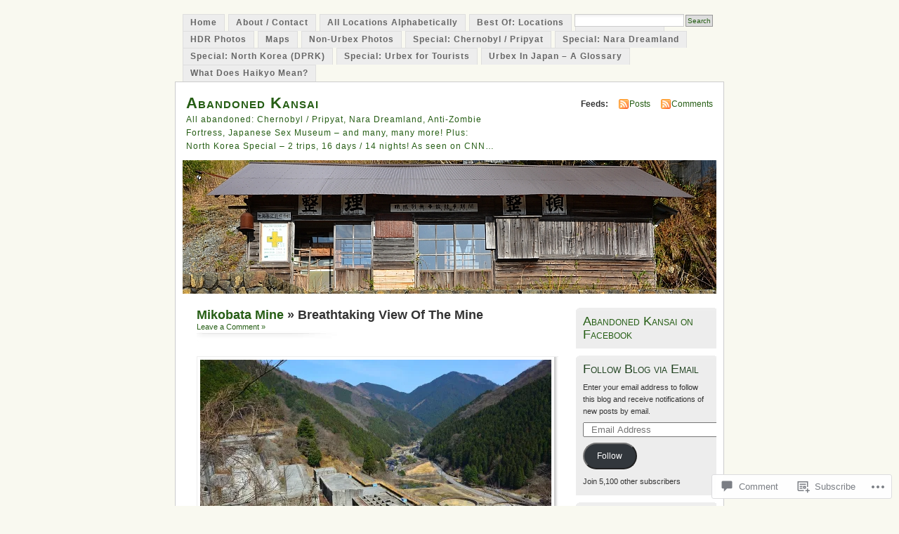

--- FILE ---
content_type: text/html; charset=UTF-8
request_url: https://abandonedkansai.com/2016/03/29/mikobata-mine/breathtaking-view-of-the-mine/
body_size: 23910
content:
<!DOCTYPE html PUBLIC "-//W3C//DTD XHTML 1.0 Transitional//EN" "http://www.w3.org/TR/xhtml1/DTD/xhtml1-transitional.dtd">
<html xmlns="http://www.w3.org/1999/xhtml" lang="en">
<head profile="http://gmpg.org/xfn/11">
<meta http-equiv="Content-Type" content="text/html; charset=UTF-8" />
<title>Breathtaking View Of The Mine | Abandoned Kansai</title>
<link rel="pingback" href="https://abandonedkansai.com/xmlrpc.php" />
<meta name='robots' content='max-image-preview:large' />
<meta name="google-site-verification" content="rjBweFI9CJ0qm2ZrSm89yI1peuQ2TH3Xa-whsisr1Cc" />

<!-- Async WordPress.com Remote Login -->
<script id="wpcom_remote_login_js">
var wpcom_remote_login_extra_auth = '';
function wpcom_remote_login_remove_dom_node_id( element_id ) {
	var dom_node = document.getElementById( element_id );
	if ( dom_node ) { dom_node.parentNode.removeChild( dom_node ); }
}
function wpcom_remote_login_remove_dom_node_classes( class_name ) {
	var dom_nodes = document.querySelectorAll( '.' + class_name );
	for ( var i = 0; i < dom_nodes.length; i++ ) {
		dom_nodes[ i ].parentNode.removeChild( dom_nodes[ i ] );
	}
}
function wpcom_remote_login_final_cleanup() {
	wpcom_remote_login_remove_dom_node_classes( "wpcom_remote_login_msg" );
	wpcom_remote_login_remove_dom_node_id( "wpcom_remote_login_key" );
	wpcom_remote_login_remove_dom_node_id( "wpcom_remote_login_validate" );
	wpcom_remote_login_remove_dom_node_id( "wpcom_remote_login_js" );
	wpcom_remote_login_remove_dom_node_id( "wpcom_request_access_iframe" );
	wpcom_remote_login_remove_dom_node_id( "wpcom_request_access_styles" );
}

// Watch for messages back from the remote login
window.addEventListener( "message", function( e ) {
	if ( e.origin === "https://r-login.wordpress.com" ) {
		var data = {};
		try {
			data = JSON.parse( e.data );
		} catch( e ) {
			wpcom_remote_login_final_cleanup();
			return;
		}

		if ( data.msg === 'LOGIN' ) {
			// Clean up the login check iframe
			wpcom_remote_login_remove_dom_node_id( "wpcom_remote_login_key" );

			var id_regex = new RegExp( /^[0-9]+$/ );
			var token_regex = new RegExp( /^.*|.*|.*$/ );
			if (
				token_regex.test( data.token )
				&& id_regex.test( data.wpcomid )
			) {
				// We have everything we need to ask for a login
				var script = document.createElement( "script" );
				script.setAttribute( "id", "wpcom_remote_login_validate" );
				script.src = '/remote-login.php?wpcom_remote_login=validate'
					+ '&wpcomid=' + data.wpcomid
					+ '&token=' + encodeURIComponent( data.token )
					+ '&host=' + window.location.protocol
					+ '//' + window.location.hostname
					+ '&postid=11334'
					+ '&is_singular=';
				document.body.appendChild( script );
			}

			return;
		}

		// Safari ITP, not logged in, so redirect
		if ( data.msg === 'LOGIN-REDIRECT' ) {
			window.location = 'https://wordpress.com/log-in?redirect_to=' + window.location.href;
			return;
		}

		// Safari ITP, storage access failed, remove the request
		if ( data.msg === 'LOGIN-REMOVE' ) {
			var css_zap = 'html { -webkit-transition: margin-top 1s; transition: margin-top 1s; } /* 9001 */ html { margin-top: 0 !important; } * html body { margin-top: 0 !important; } @media screen and ( max-width: 782px ) { html { margin-top: 0 !important; } * html body { margin-top: 0 !important; } }';
			var style_zap = document.createElement( 'style' );
			style_zap.type = 'text/css';
			style_zap.appendChild( document.createTextNode( css_zap ) );
			document.body.appendChild( style_zap );

			var e = document.getElementById( 'wpcom_request_access_iframe' );
			e.parentNode.removeChild( e );

			document.cookie = 'wordpress_com_login_access=denied; path=/; max-age=31536000';

			return;
		}

		// Safari ITP
		if ( data.msg === 'REQUEST_ACCESS' ) {
			console.log( 'request access: safari' );

			// Check ITP iframe enable/disable knob
			if ( wpcom_remote_login_extra_auth !== 'safari_itp_iframe' ) {
				return;
			}

			// If we are in a "private window" there is no ITP.
			var private_window = false;
			try {
				var opendb = window.openDatabase( null, null, null, null );
			} catch( e ) {
				private_window = true;
			}

			if ( private_window ) {
				console.log( 'private window' );
				return;
			}

			var iframe = document.createElement( 'iframe' );
			iframe.id = 'wpcom_request_access_iframe';
			iframe.setAttribute( 'scrolling', 'no' );
			iframe.setAttribute( 'sandbox', 'allow-storage-access-by-user-activation allow-scripts allow-same-origin allow-top-navigation-by-user-activation' );
			iframe.src = 'https://r-login.wordpress.com/remote-login.php?wpcom_remote_login=request_access&origin=' + encodeURIComponent( data.origin ) + '&wpcomid=' + encodeURIComponent( data.wpcomid );

			var css = 'html { -webkit-transition: margin-top 1s; transition: margin-top 1s; } /* 9001 */ html { margin-top: 46px !important; } * html body { margin-top: 46px !important; } @media screen and ( max-width: 660px ) { html { margin-top: 71px !important; } * html body { margin-top: 71px !important; } #wpcom_request_access_iframe { display: block; height: 71px !important; } } #wpcom_request_access_iframe { border: 0px; height: 46px; position: fixed; top: 0; left: 0; width: 100%; min-width: 100%; z-index: 99999; background: #23282d; } ';

			var style = document.createElement( 'style' );
			style.type = 'text/css';
			style.id = 'wpcom_request_access_styles';
			style.appendChild( document.createTextNode( css ) );
			document.body.appendChild( style );

			document.body.appendChild( iframe );
		}

		if ( data.msg === 'DONE' ) {
			wpcom_remote_login_final_cleanup();
		}
	}
}, false );

// Inject the remote login iframe after the page has had a chance to load
// more critical resources
window.addEventListener( "DOMContentLoaded", function( e ) {
	var iframe = document.createElement( "iframe" );
	iframe.style.display = "none";
	iframe.setAttribute( "scrolling", "no" );
	iframe.setAttribute( "id", "wpcom_remote_login_key" );
	iframe.src = "https://r-login.wordpress.com/remote-login.php"
		+ "?wpcom_remote_login=key"
		+ "&origin=aHR0cHM6Ly9hYmFuZG9uZWRrYW5zYWkuY29t"
		+ "&wpcomid=11316140"
		+ "&time=" + Math.floor( Date.now() / 1000 );
	document.body.appendChild( iframe );
}, false );
</script>
<link rel='dns-prefetch' href='//widgets.wp.com' />
<link rel='dns-prefetch' href='//s0.wp.com' />
<link rel="alternate" type="application/rss+xml" title="Abandoned Kansai &raquo; Feed" href="https://abandonedkansai.com/feed/" />
<link rel="alternate" type="application/rss+xml" title="Abandoned Kansai &raquo; Comments Feed" href="https://abandonedkansai.com/comments/feed/" />
<link rel="alternate" type="application/rss+xml" title="Abandoned Kansai &raquo; Breathtaking View Of The&nbsp;Mine Comments Feed" href="https://abandonedkansai.com/2016/03/29/mikobata-mine/breathtaking-view-of-the-mine/feed/" />
	<script type="text/javascript">
		/* <![CDATA[ */
		function addLoadEvent(func) {
			var oldonload = window.onload;
			if (typeof window.onload != 'function') {
				window.onload = func;
			} else {
				window.onload = function () {
					oldonload();
					func();
				}
			}
		}
		/* ]]> */
	</script>
	<link crossorigin='anonymous' rel='stylesheet' id='all-css-0-1' href='/wp-content/mu-plugins/infinity/themes/pub/mistylook.css?m=1339516582i&cssminify=yes' type='text/css' media='all' />
<style id='wp-emoji-styles-inline-css'>

	img.wp-smiley, img.emoji {
		display: inline !important;
		border: none !important;
		box-shadow: none !important;
		height: 1em !important;
		width: 1em !important;
		margin: 0 0.07em !important;
		vertical-align: -0.1em !important;
		background: none !important;
		padding: 0 !important;
	}
/*# sourceURL=wp-emoji-styles-inline-css */
</style>
<link crossorigin='anonymous' rel='stylesheet' id='all-css-2-1' href='/wp-content/plugins/gutenberg-core/v22.2.0/build/styles/block-library/style.css?m=1764855221i&cssminify=yes' type='text/css' media='all' />
<style id='wp-block-library-inline-css'>
.has-text-align-justify {
	text-align:justify;
}
.has-text-align-justify{text-align:justify;}

/*# sourceURL=wp-block-library-inline-css */
</style><style id='global-styles-inline-css'>
:root{--wp--preset--aspect-ratio--square: 1;--wp--preset--aspect-ratio--4-3: 4/3;--wp--preset--aspect-ratio--3-4: 3/4;--wp--preset--aspect-ratio--3-2: 3/2;--wp--preset--aspect-ratio--2-3: 2/3;--wp--preset--aspect-ratio--16-9: 16/9;--wp--preset--aspect-ratio--9-16: 9/16;--wp--preset--color--black: #000000;--wp--preset--color--cyan-bluish-gray: #abb8c3;--wp--preset--color--white: #ffffff;--wp--preset--color--pale-pink: #f78da7;--wp--preset--color--vivid-red: #cf2e2e;--wp--preset--color--luminous-vivid-orange: #ff6900;--wp--preset--color--luminous-vivid-amber: #fcb900;--wp--preset--color--light-green-cyan: #7bdcb5;--wp--preset--color--vivid-green-cyan: #00d084;--wp--preset--color--pale-cyan-blue: #8ed1fc;--wp--preset--color--vivid-cyan-blue: #0693e3;--wp--preset--color--vivid-purple: #9b51e0;--wp--preset--gradient--vivid-cyan-blue-to-vivid-purple: linear-gradient(135deg,rgb(6,147,227) 0%,rgb(155,81,224) 100%);--wp--preset--gradient--light-green-cyan-to-vivid-green-cyan: linear-gradient(135deg,rgb(122,220,180) 0%,rgb(0,208,130) 100%);--wp--preset--gradient--luminous-vivid-amber-to-luminous-vivid-orange: linear-gradient(135deg,rgb(252,185,0) 0%,rgb(255,105,0) 100%);--wp--preset--gradient--luminous-vivid-orange-to-vivid-red: linear-gradient(135deg,rgb(255,105,0) 0%,rgb(207,46,46) 100%);--wp--preset--gradient--very-light-gray-to-cyan-bluish-gray: linear-gradient(135deg,rgb(238,238,238) 0%,rgb(169,184,195) 100%);--wp--preset--gradient--cool-to-warm-spectrum: linear-gradient(135deg,rgb(74,234,220) 0%,rgb(151,120,209) 20%,rgb(207,42,186) 40%,rgb(238,44,130) 60%,rgb(251,105,98) 80%,rgb(254,248,76) 100%);--wp--preset--gradient--blush-light-purple: linear-gradient(135deg,rgb(255,206,236) 0%,rgb(152,150,240) 100%);--wp--preset--gradient--blush-bordeaux: linear-gradient(135deg,rgb(254,205,165) 0%,rgb(254,45,45) 50%,rgb(107,0,62) 100%);--wp--preset--gradient--luminous-dusk: linear-gradient(135deg,rgb(255,203,112) 0%,rgb(199,81,192) 50%,rgb(65,88,208) 100%);--wp--preset--gradient--pale-ocean: linear-gradient(135deg,rgb(255,245,203) 0%,rgb(182,227,212) 50%,rgb(51,167,181) 100%);--wp--preset--gradient--electric-grass: linear-gradient(135deg,rgb(202,248,128) 0%,rgb(113,206,126) 100%);--wp--preset--gradient--midnight: linear-gradient(135deg,rgb(2,3,129) 0%,rgb(40,116,252) 100%);--wp--preset--font-size--small: 13px;--wp--preset--font-size--medium: 20px;--wp--preset--font-size--large: 36px;--wp--preset--font-size--x-large: 42px;--wp--preset--font-family--albert-sans: 'Albert Sans', sans-serif;--wp--preset--font-family--alegreya: Alegreya, serif;--wp--preset--font-family--arvo: Arvo, serif;--wp--preset--font-family--bodoni-moda: 'Bodoni Moda', serif;--wp--preset--font-family--bricolage-grotesque: 'Bricolage Grotesque', sans-serif;--wp--preset--font-family--cabin: Cabin, sans-serif;--wp--preset--font-family--chivo: Chivo, sans-serif;--wp--preset--font-family--commissioner: Commissioner, sans-serif;--wp--preset--font-family--cormorant: Cormorant, serif;--wp--preset--font-family--courier-prime: 'Courier Prime', monospace;--wp--preset--font-family--crimson-pro: 'Crimson Pro', serif;--wp--preset--font-family--dm-mono: 'DM Mono', monospace;--wp--preset--font-family--dm-sans: 'DM Sans', sans-serif;--wp--preset--font-family--dm-serif-display: 'DM Serif Display', serif;--wp--preset--font-family--domine: Domine, serif;--wp--preset--font-family--eb-garamond: 'EB Garamond', serif;--wp--preset--font-family--epilogue: Epilogue, sans-serif;--wp--preset--font-family--fahkwang: Fahkwang, sans-serif;--wp--preset--font-family--figtree: Figtree, sans-serif;--wp--preset--font-family--fira-sans: 'Fira Sans', sans-serif;--wp--preset--font-family--fjalla-one: 'Fjalla One', sans-serif;--wp--preset--font-family--fraunces: Fraunces, serif;--wp--preset--font-family--gabarito: Gabarito, system-ui;--wp--preset--font-family--ibm-plex-mono: 'IBM Plex Mono', monospace;--wp--preset--font-family--ibm-plex-sans: 'IBM Plex Sans', sans-serif;--wp--preset--font-family--ibarra-real-nova: 'Ibarra Real Nova', serif;--wp--preset--font-family--instrument-serif: 'Instrument Serif', serif;--wp--preset--font-family--inter: Inter, sans-serif;--wp--preset--font-family--josefin-sans: 'Josefin Sans', sans-serif;--wp--preset--font-family--jost: Jost, sans-serif;--wp--preset--font-family--libre-baskerville: 'Libre Baskerville', serif;--wp--preset--font-family--libre-franklin: 'Libre Franklin', sans-serif;--wp--preset--font-family--literata: Literata, serif;--wp--preset--font-family--lora: Lora, serif;--wp--preset--font-family--merriweather: Merriweather, serif;--wp--preset--font-family--montserrat: Montserrat, sans-serif;--wp--preset--font-family--newsreader: Newsreader, serif;--wp--preset--font-family--noto-sans-mono: 'Noto Sans Mono', sans-serif;--wp--preset--font-family--nunito: Nunito, sans-serif;--wp--preset--font-family--open-sans: 'Open Sans', sans-serif;--wp--preset--font-family--overpass: Overpass, sans-serif;--wp--preset--font-family--pt-serif: 'PT Serif', serif;--wp--preset--font-family--petrona: Petrona, serif;--wp--preset--font-family--piazzolla: Piazzolla, serif;--wp--preset--font-family--playfair-display: 'Playfair Display', serif;--wp--preset--font-family--plus-jakarta-sans: 'Plus Jakarta Sans', sans-serif;--wp--preset--font-family--poppins: Poppins, sans-serif;--wp--preset--font-family--raleway: Raleway, sans-serif;--wp--preset--font-family--roboto: Roboto, sans-serif;--wp--preset--font-family--roboto-slab: 'Roboto Slab', serif;--wp--preset--font-family--rubik: Rubik, sans-serif;--wp--preset--font-family--rufina: Rufina, serif;--wp--preset--font-family--sora: Sora, sans-serif;--wp--preset--font-family--source-sans-3: 'Source Sans 3', sans-serif;--wp--preset--font-family--source-serif-4: 'Source Serif 4', serif;--wp--preset--font-family--space-mono: 'Space Mono', monospace;--wp--preset--font-family--syne: Syne, sans-serif;--wp--preset--font-family--texturina: Texturina, serif;--wp--preset--font-family--urbanist: Urbanist, sans-serif;--wp--preset--font-family--work-sans: 'Work Sans', sans-serif;--wp--preset--spacing--20: 0.44rem;--wp--preset--spacing--30: 0.67rem;--wp--preset--spacing--40: 1rem;--wp--preset--spacing--50: 1.5rem;--wp--preset--spacing--60: 2.25rem;--wp--preset--spacing--70: 3.38rem;--wp--preset--spacing--80: 5.06rem;--wp--preset--shadow--natural: 6px 6px 9px rgba(0, 0, 0, 0.2);--wp--preset--shadow--deep: 12px 12px 50px rgba(0, 0, 0, 0.4);--wp--preset--shadow--sharp: 6px 6px 0px rgba(0, 0, 0, 0.2);--wp--preset--shadow--outlined: 6px 6px 0px -3px rgb(255, 255, 255), 6px 6px rgb(0, 0, 0);--wp--preset--shadow--crisp: 6px 6px 0px rgb(0, 0, 0);}:where(.is-layout-flex){gap: 0.5em;}:where(.is-layout-grid){gap: 0.5em;}body .is-layout-flex{display: flex;}.is-layout-flex{flex-wrap: wrap;align-items: center;}.is-layout-flex > :is(*, div){margin: 0;}body .is-layout-grid{display: grid;}.is-layout-grid > :is(*, div){margin: 0;}:where(.wp-block-columns.is-layout-flex){gap: 2em;}:where(.wp-block-columns.is-layout-grid){gap: 2em;}:where(.wp-block-post-template.is-layout-flex){gap: 1.25em;}:where(.wp-block-post-template.is-layout-grid){gap: 1.25em;}.has-black-color{color: var(--wp--preset--color--black) !important;}.has-cyan-bluish-gray-color{color: var(--wp--preset--color--cyan-bluish-gray) !important;}.has-white-color{color: var(--wp--preset--color--white) !important;}.has-pale-pink-color{color: var(--wp--preset--color--pale-pink) !important;}.has-vivid-red-color{color: var(--wp--preset--color--vivid-red) !important;}.has-luminous-vivid-orange-color{color: var(--wp--preset--color--luminous-vivid-orange) !important;}.has-luminous-vivid-amber-color{color: var(--wp--preset--color--luminous-vivid-amber) !important;}.has-light-green-cyan-color{color: var(--wp--preset--color--light-green-cyan) !important;}.has-vivid-green-cyan-color{color: var(--wp--preset--color--vivid-green-cyan) !important;}.has-pale-cyan-blue-color{color: var(--wp--preset--color--pale-cyan-blue) !important;}.has-vivid-cyan-blue-color{color: var(--wp--preset--color--vivid-cyan-blue) !important;}.has-vivid-purple-color{color: var(--wp--preset--color--vivid-purple) !important;}.has-black-background-color{background-color: var(--wp--preset--color--black) !important;}.has-cyan-bluish-gray-background-color{background-color: var(--wp--preset--color--cyan-bluish-gray) !important;}.has-white-background-color{background-color: var(--wp--preset--color--white) !important;}.has-pale-pink-background-color{background-color: var(--wp--preset--color--pale-pink) !important;}.has-vivid-red-background-color{background-color: var(--wp--preset--color--vivid-red) !important;}.has-luminous-vivid-orange-background-color{background-color: var(--wp--preset--color--luminous-vivid-orange) !important;}.has-luminous-vivid-amber-background-color{background-color: var(--wp--preset--color--luminous-vivid-amber) !important;}.has-light-green-cyan-background-color{background-color: var(--wp--preset--color--light-green-cyan) !important;}.has-vivid-green-cyan-background-color{background-color: var(--wp--preset--color--vivid-green-cyan) !important;}.has-pale-cyan-blue-background-color{background-color: var(--wp--preset--color--pale-cyan-blue) !important;}.has-vivid-cyan-blue-background-color{background-color: var(--wp--preset--color--vivid-cyan-blue) !important;}.has-vivid-purple-background-color{background-color: var(--wp--preset--color--vivid-purple) !important;}.has-black-border-color{border-color: var(--wp--preset--color--black) !important;}.has-cyan-bluish-gray-border-color{border-color: var(--wp--preset--color--cyan-bluish-gray) !important;}.has-white-border-color{border-color: var(--wp--preset--color--white) !important;}.has-pale-pink-border-color{border-color: var(--wp--preset--color--pale-pink) !important;}.has-vivid-red-border-color{border-color: var(--wp--preset--color--vivid-red) !important;}.has-luminous-vivid-orange-border-color{border-color: var(--wp--preset--color--luminous-vivid-orange) !important;}.has-luminous-vivid-amber-border-color{border-color: var(--wp--preset--color--luminous-vivid-amber) !important;}.has-light-green-cyan-border-color{border-color: var(--wp--preset--color--light-green-cyan) !important;}.has-vivid-green-cyan-border-color{border-color: var(--wp--preset--color--vivid-green-cyan) !important;}.has-pale-cyan-blue-border-color{border-color: var(--wp--preset--color--pale-cyan-blue) !important;}.has-vivid-cyan-blue-border-color{border-color: var(--wp--preset--color--vivid-cyan-blue) !important;}.has-vivid-purple-border-color{border-color: var(--wp--preset--color--vivid-purple) !important;}.has-vivid-cyan-blue-to-vivid-purple-gradient-background{background: var(--wp--preset--gradient--vivid-cyan-blue-to-vivid-purple) !important;}.has-light-green-cyan-to-vivid-green-cyan-gradient-background{background: var(--wp--preset--gradient--light-green-cyan-to-vivid-green-cyan) !important;}.has-luminous-vivid-amber-to-luminous-vivid-orange-gradient-background{background: var(--wp--preset--gradient--luminous-vivid-amber-to-luminous-vivid-orange) !important;}.has-luminous-vivid-orange-to-vivid-red-gradient-background{background: var(--wp--preset--gradient--luminous-vivid-orange-to-vivid-red) !important;}.has-very-light-gray-to-cyan-bluish-gray-gradient-background{background: var(--wp--preset--gradient--very-light-gray-to-cyan-bluish-gray) !important;}.has-cool-to-warm-spectrum-gradient-background{background: var(--wp--preset--gradient--cool-to-warm-spectrum) !important;}.has-blush-light-purple-gradient-background{background: var(--wp--preset--gradient--blush-light-purple) !important;}.has-blush-bordeaux-gradient-background{background: var(--wp--preset--gradient--blush-bordeaux) !important;}.has-luminous-dusk-gradient-background{background: var(--wp--preset--gradient--luminous-dusk) !important;}.has-pale-ocean-gradient-background{background: var(--wp--preset--gradient--pale-ocean) !important;}.has-electric-grass-gradient-background{background: var(--wp--preset--gradient--electric-grass) !important;}.has-midnight-gradient-background{background: var(--wp--preset--gradient--midnight) !important;}.has-small-font-size{font-size: var(--wp--preset--font-size--small) !important;}.has-medium-font-size{font-size: var(--wp--preset--font-size--medium) !important;}.has-large-font-size{font-size: var(--wp--preset--font-size--large) !important;}.has-x-large-font-size{font-size: var(--wp--preset--font-size--x-large) !important;}.has-albert-sans-font-family{font-family: var(--wp--preset--font-family--albert-sans) !important;}.has-alegreya-font-family{font-family: var(--wp--preset--font-family--alegreya) !important;}.has-arvo-font-family{font-family: var(--wp--preset--font-family--arvo) !important;}.has-bodoni-moda-font-family{font-family: var(--wp--preset--font-family--bodoni-moda) !important;}.has-bricolage-grotesque-font-family{font-family: var(--wp--preset--font-family--bricolage-grotesque) !important;}.has-cabin-font-family{font-family: var(--wp--preset--font-family--cabin) !important;}.has-chivo-font-family{font-family: var(--wp--preset--font-family--chivo) !important;}.has-commissioner-font-family{font-family: var(--wp--preset--font-family--commissioner) !important;}.has-cormorant-font-family{font-family: var(--wp--preset--font-family--cormorant) !important;}.has-courier-prime-font-family{font-family: var(--wp--preset--font-family--courier-prime) !important;}.has-crimson-pro-font-family{font-family: var(--wp--preset--font-family--crimson-pro) !important;}.has-dm-mono-font-family{font-family: var(--wp--preset--font-family--dm-mono) !important;}.has-dm-sans-font-family{font-family: var(--wp--preset--font-family--dm-sans) !important;}.has-dm-serif-display-font-family{font-family: var(--wp--preset--font-family--dm-serif-display) !important;}.has-domine-font-family{font-family: var(--wp--preset--font-family--domine) !important;}.has-eb-garamond-font-family{font-family: var(--wp--preset--font-family--eb-garamond) !important;}.has-epilogue-font-family{font-family: var(--wp--preset--font-family--epilogue) !important;}.has-fahkwang-font-family{font-family: var(--wp--preset--font-family--fahkwang) !important;}.has-figtree-font-family{font-family: var(--wp--preset--font-family--figtree) !important;}.has-fira-sans-font-family{font-family: var(--wp--preset--font-family--fira-sans) !important;}.has-fjalla-one-font-family{font-family: var(--wp--preset--font-family--fjalla-one) !important;}.has-fraunces-font-family{font-family: var(--wp--preset--font-family--fraunces) !important;}.has-gabarito-font-family{font-family: var(--wp--preset--font-family--gabarito) !important;}.has-ibm-plex-mono-font-family{font-family: var(--wp--preset--font-family--ibm-plex-mono) !important;}.has-ibm-plex-sans-font-family{font-family: var(--wp--preset--font-family--ibm-plex-sans) !important;}.has-ibarra-real-nova-font-family{font-family: var(--wp--preset--font-family--ibarra-real-nova) !important;}.has-instrument-serif-font-family{font-family: var(--wp--preset--font-family--instrument-serif) !important;}.has-inter-font-family{font-family: var(--wp--preset--font-family--inter) !important;}.has-josefin-sans-font-family{font-family: var(--wp--preset--font-family--josefin-sans) !important;}.has-jost-font-family{font-family: var(--wp--preset--font-family--jost) !important;}.has-libre-baskerville-font-family{font-family: var(--wp--preset--font-family--libre-baskerville) !important;}.has-libre-franklin-font-family{font-family: var(--wp--preset--font-family--libre-franklin) !important;}.has-literata-font-family{font-family: var(--wp--preset--font-family--literata) !important;}.has-lora-font-family{font-family: var(--wp--preset--font-family--lora) !important;}.has-merriweather-font-family{font-family: var(--wp--preset--font-family--merriweather) !important;}.has-montserrat-font-family{font-family: var(--wp--preset--font-family--montserrat) !important;}.has-newsreader-font-family{font-family: var(--wp--preset--font-family--newsreader) !important;}.has-noto-sans-mono-font-family{font-family: var(--wp--preset--font-family--noto-sans-mono) !important;}.has-nunito-font-family{font-family: var(--wp--preset--font-family--nunito) !important;}.has-open-sans-font-family{font-family: var(--wp--preset--font-family--open-sans) !important;}.has-overpass-font-family{font-family: var(--wp--preset--font-family--overpass) !important;}.has-pt-serif-font-family{font-family: var(--wp--preset--font-family--pt-serif) !important;}.has-petrona-font-family{font-family: var(--wp--preset--font-family--petrona) !important;}.has-piazzolla-font-family{font-family: var(--wp--preset--font-family--piazzolla) !important;}.has-playfair-display-font-family{font-family: var(--wp--preset--font-family--playfair-display) !important;}.has-plus-jakarta-sans-font-family{font-family: var(--wp--preset--font-family--plus-jakarta-sans) !important;}.has-poppins-font-family{font-family: var(--wp--preset--font-family--poppins) !important;}.has-raleway-font-family{font-family: var(--wp--preset--font-family--raleway) !important;}.has-roboto-font-family{font-family: var(--wp--preset--font-family--roboto) !important;}.has-roboto-slab-font-family{font-family: var(--wp--preset--font-family--roboto-slab) !important;}.has-rubik-font-family{font-family: var(--wp--preset--font-family--rubik) !important;}.has-rufina-font-family{font-family: var(--wp--preset--font-family--rufina) !important;}.has-sora-font-family{font-family: var(--wp--preset--font-family--sora) !important;}.has-source-sans-3-font-family{font-family: var(--wp--preset--font-family--source-sans-3) !important;}.has-source-serif-4-font-family{font-family: var(--wp--preset--font-family--source-serif-4) !important;}.has-space-mono-font-family{font-family: var(--wp--preset--font-family--space-mono) !important;}.has-syne-font-family{font-family: var(--wp--preset--font-family--syne) !important;}.has-texturina-font-family{font-family: var(--wp--preset--font-family--texturina) !important;}.has-urbanist-font-family{font-family: var(--wp--preset--font-family--urbanist) !important;}.has-work-sans-font-family{font-family: var(--wp--preset--font-family--work-sans) !important;}
/*# sourceURL=global-styles-inline-css */
</style>

<style id='classic-theme-styles-inline-css'>
/*! This file is auto-generated */
.wp-block-button__link{color:#fff;background-color:#32373c;border-radius:9999px;box-shadow:none;text-decoration:none;padding:calc(.667em + 2px) calc(1.333em + 2px);font-size:1.125em}.wp-block-file__button{background:#32373c;color:#fff;text-decoration:none}
/*# sourceURL=/wp-includes/css/classic-themes.min.css */
</style>
<link crossorigin='anonymous' rel='stylesheet' id='all-css-4-1' href='/_static/??-eJx9jksOwjAMRC9EsEAtnwXiKCgfC1LqJIqd9vq4qtgAYmPJM/PsgbkYn5NgEqBmytjuMTH4XFF1KlZAE4QhWhyRNLb1zBv4jc1FGeNcqchsdFJsZOShIP/jBpRi/dOotJ5YDeCW3t5twhRyBdskkxWJ/osCrh5ci2OACavTzyoulflzX7pc6bI7Hk777tx1/fACNXxjkA==&cssminify=yes' type='text/css' media='all' />
<link rel='stylesheet' id='verbum-gutenberg-css-css' href='https://widgets.wp.com/verbum-block-editor/block-editor.css?ver=1738686361' media='all' />
<link crossorigin='anonymous' rel='stylesheet' id='all-css-6-1' href='/wp-content/themes/pub/mistylook/style.css?m=1741693338i&cssminify=yes' type='text/css' media='all' />
<style id='jetpack_facebook_likebox-inline-css'>
.widget_facebook_likebox {
	overflow: hidden;
}

/*# sourceURL=/wp-content/mu-plugins/jetpack-plugin/sun/modules/widgets/facebook-likebox/style.css */
</style>
<link crossorigin='anonymous' rel='stylesheet' id='all-css-8-1' href='/_static/??-eJzTLy/QTc7PK0nNK9HPLdUtyClNz8wr1i9KTcrJTwcy0/WTi5G5ekCujj52Temp+bo5+cmJJZn5eSgc3bScxMwikFb7XFtDE1NLExMLc0OTLACohS2q&cssminify=yes' type='text/css' media='all' />
<link crossorigin='anonymous' rel='stylesheet' id='print-css-9-1' href='/wp-content/mu-plugins/global-print/global-print.css?m=1465851035i&cssminify=yes' type='text/css' media='print' />
<style id='jetpack-global-styles-frontend-style-inline-css'>
:root { --font-headings: unset; --font-base: unset; --font-headings-default: -apple-system,BlinkMacSystemFont,"Segoe UI",Roboto,Oxygen-Sans,Ubuntu,Cantarell,"Helvetica Neue",sans-serif; --font-base-default: -apple-system,BlinkMacSystemFont,"Segoe UI",Roboto,Oxygen-Sans,Ubuntu,Cantarell,"Helvetica Neue",sans-serif;}
/*# sourceURL=jetpack-global-styles-frontend-style-inline-css */
</style>
<link crossorigin='anonymous' rel='stylesheet' id='all-css-12-1' href='/wp-content/themes/h4/global.css?m=1420737423i&cssminify=yes' type='text/css' media='all' />
<script type="text/javascript" id="wpcom-actionbar-placeholder-js-extra">
/* <![CDATA[ */
var actionbardata = {"siteID":"11316140","postID":"11334","siteURL":"https://abandonedkansai.com","xhrURL":"https://abandonedkansai.com/wp-admin/admin-ajax.php","nonce":"7d8df276ec","isLoggedIn":"","statusMessage":"","subsEmailDefault":"instantly","proxyScriptUrl":"https://s0.wp.com/wp-content/js/wpcom-proxy-request.js?m=1513050504i&amp;ver=20211021","shortlink":"https://wp.me/aLtQo-2WO","i18n":{"followedText":"New posts from this site will now appear in your \u003Ca href=\"https://wordpress.com/reader\"\u003EReader\u003C/a\u003E","foldBar":"Collapse this bar","unfoldBar":"Expand this bar","shortLinkCopied":"Shortlink copied to clipboard."}};
//# sourceURL=wpcom-actionbar-placeholder-js-extra
/* ]]> */
</script>
<script type="text/javascript" id="jetpack-mu-wpcom-settings-js-before">
/* <![CDATA[ */
var JETPACK_MU_WPCOM_SETTINGS = {"assetsUrl":"https://s0.wp.com/wp-content/mu-plugins/jetpack-mu-wpcom-plugin/sun/jetpack_vendor/automattic/jetpack-mu-wpcom/src/build/"};
//# sourceURL=jetpack-mu-wpcom-settings-js-before
/* ]]> */
</script>
<script crossorigin='anonymous' type='text/javascript'  src='/wp-content/js/rlt-proxy.js?m=1720530689i'></script>
<script type="text/javascript" id="rlt-proxy-js-after">
/* <![CDATA[ */
	rltInitialize( {"token":null,"iframeOrigins":["https:\/\/widgets.wp.com"]} );
//# sourceURL=rlt-proxy-js-after
/* ]]> */
</script>
<link rel="EditURI" type="application/rsd+xml" title="RSD" href="https://abandonedkansai.wordpress.com/xmlrpc.php?rsd" />
<meta name="generator" content="WordPress.com" />
<link rel="canonical" href="https://abandonedkansai.com/2016/03/29/mikobata-mine/breathtaking-view-of-the-mine/" />
<link rel='shortlink' href='https://wp.me/aLtQo-2WO' />
<link rel="alternate" type="application/json+oembed" href="https://public-api.wordpress.com/oembed/?format=json&amp;url=https%3A%2F%2Fabandonedkansai.com%2F2016%2F03%2F29%2Fmikobata-mine%2Fbreathtaking-view-of-the-mine%2F&amp;for=wpcom-auto-discovery" /><link rel="alternate" type="application/xml+oembed" href="https://public-api.wordpress.com/oembed/?format=xml&amp;url=https%3A%2F%2Fabandonedkansai.com%2F2016%2F03%2F29%2Fmikobata-mine%2Fbreathtaking-view-of-the-mine%2F&amp;for=wpcom-auto-discovery" />
<!-- Jetpack Open Graph Tags -->
<meta property="og:type" content="article" />
<meta property="og:title" content="Breathtaking View Of The Mine" />
<meta property="og:url" content="https://abandonedkansai.com/2016/03/29/mikobata-mine/breathtaking-view-of-the-mine/" />
<meta property="og:description" content="Visit the post for more." />
<meta property="article:published_time" content="2016-03-29T03:48:01+00:00" />
<meta property="article:modified_time" content="2016-03-29T03:48:01+00:00" />
<meta property="og:site_name" content="Abandoned Kansai" />
<meta property="og:image" content="https://abandonedkansai.com/wp-content/uploads/2016/03/breathtaking-view-of-the-mine.jpg" />
<meta property="og:image:alt" content="" />
<meta property="og:locale" content="en_US" />
<meta property="article:publisher" content="https://www.facebook.com/WordPresscom" />
<meta name="twitter:text:title" content="Breathtaking View Of The&nbsp;Mine" />
<meta name="twitter:image" content="https://abandonedkansai.com/wp-content/uploads/2016/03/breathtaking-view-of-the-mine.jpg?w=640" />
<meta name="twitter:card" content="summary_large_image" />
<meta name="twitter:description" content="Visit the post for more." />

<!-- End Jetpack Open Graph Tags -->
<link rel="shortcut icon" type="image/x-icon" href="https://secure.gravatar.com/blavatar/f26c88dcbc434f7ab17bb7fd4a1891f5f5cc639b503287928b081605700d2fea?s=32" sizes="16x16" />
<link rel="icon" type="image/x-icon" href="https://secure.gravatar.com/blavatar/f26c88dcbc434f7ab17bb7fd4a1891f5f5cc639b503287928b081605700d2fea?s=32" sizes="16x16" />
<link rel="apple-touch-icon" href="https://secure.gravatar.com/blavatar/f26c88dcbc434f7ab17bb7fd4a1891f5f5cc639b503287928b081605700d2fea?s=114" />
<link rel='openid.server' href='https://abandonedkansai.com/?openidserver=1' />
<link rel='openid.delegate' href='https://abandonedkansai.com/' />
<link rel="search" type="application/opensearchdescription+xml" href="https://abandonedkansai.com/osd.xml" title="Abandoned Kansai" />
<link rel="search" type="application/opensearchdescription+xml" href="https://s1.wp.com/opensearch.xml" title="WordPress.com" />
		<style id="wpcom-hotfix-masterbar-style">
			@media screen and (min-width: 783px) {
				#wpadminbar .quicklinks li#wp-admin-bar-my-account.with-avatar > a img {
					margin-top: 5px;
				}
			}
		</style>
		<style type="text/css">.recentcomments a{display:inline !important;padding:0 !important;margin:0 !important;}</style>		<style type="text/css">
			.recentcomments a {
				display: inline !important;
				padding: 0 !important;
				margin: 0 !important;
			}

			table.recentcommentsavatartop img.avatar, table.recentcommentsavatarend img.avatar {
				border: 0px;
				margin: 0;
			}

			table.recentcommentsavatartop a, table.recentcommentsavatarend a {
				border: 0px !important;
				background-color: transparent !important;
			}

			td.recentcommentsavatarend, td.recentcommentsavatartop {
				padding: 0px 0px 1px 0px;
				margin: 0px;
			}

			td.recentcommentstextend {
				border: none !important;
				padding: 0px 0px 2px 10px;
			}

			.rtl td.recentcommentstextend {
				padding: 0px 10px 2px 0px;
			}

			td.recentcommentstexttop {
				border: none;
				padding: 0px 0px 0px 10px;
			}

			.rtl td.recentcommentstexttop {
				padding: 0px 10px 0px 0px;
			}
		</style>
		<meta name="description" content="All abandoned: Chernobyl / Pripyat, Nara Dreamland, Anti-Zombie Fortress, Japanese Sex Museum - and many, many more! Plus: North Korea Special - 2 trips, 16 days / 14 nights! As seen on CNN..." />
<style type="text/css">
			#header h1 a,
		#header h2 {
			color: #265E15 !important;
		}
				#headerimage {
			background: url('https://abandonedkansai.com/wp-content/uploads/2013/08/wordpress-cover.jpg') no-repeat;
			height: 200px;
		}
	</style>
<link crossorigin='anonymous' rel='stylesheet' id='all-css-0-3' href='/wp-content/mu-plugins/jetpack-plugin/sun/_inc/build/subscriptions/subscriptions.min.css?m=1753981412i&cssminify=yes' type='text/css' media='all' />
</head>
<body id="section-index" class="attachment wp-singular attachment-template-default single single-attachment postid-11334 attachmentid-11334 attachment-jpeg wp-theme-pubmistylook customizer-styles-applied jetpack-reblog-enabled">


<div id="navigation" class="clearfix">
		<div class="menu">
		<ul>
			<li ><a href="https://abandonedkansai.com/" title="Home">Home</a></li>
			<li class="page_item page-item-2"><a href="https://abandonedkansai.com/about/">About / Contact</a></li>
<li class="page_item page-item-430"><a href="https://abandonedkansai.com/all-haikyo-alphabetically/">All Locations Alphabetically</a></li>
<li class="page_item page-item-827"><a href="https://abandonedkansai.com/most-popular-haikyo/">Best Of: Locations</a></li>
<li class="page_item page-item-962"><a href="https://abandonedkansai.com/best-of-photos/">Best Of: Photos</a></li>
<li class="page_item page-item-2587"><a href="https://abandonedkansai.com/hdr-photos/">HDR Photos</a></li>
<li class="page_item page-item-747"><a href="https://abandonedkansai.com/maps/">Maps</a></li>
<li class="page_item page-item-14730"><a href="https://abandonedkansai.com/non-urbex-photos/">Non-Urbex Photos</a></li>
<li class="page_item page-item-1037"><a href="https://abandonedkansai.com/special-chernobyl-pripyat/">Special: Chernobyl /&nbsp;Pripyat</a></li>
<li class="page_item page-item-591"><a href="https://abandonedkansai.com/special-nara-dreamland/">Special: Nara Dreamland</a></li>
<li class="page_item page-item-5119"><a href="https://abandonedkansai.com/special-north-korea-dprk/">Special: North Korea&nbsp;(DPRK)</a></li>
<li class="page_item page-item-11774"><a href="https://abandonedkansai.com/special-urbex-for-tourists/">Special: Urbex for&nbsp;Tourists</a></li>
<li class="page_item page-item-5044"><a href="https://abandonedkansai.com/urbex-in-japan-a-glossary/">Urbex In Japan – A&nbsp;Glossary</a></li>
<li class="page_item page-item-4175"><a href="https://abandonedkansai.com/what-does-haikyo-mean/">What Does Haikyo&nbsp;Mean?</a></li>
									<li class="search"><form method="get" id="searchform" action="https://abandonedkansai.com"><input type="text" class="textbox" value="" name="s" id="s" /><input type="submit" id="searchsubmit" value="Search" /></form></li>
					</ul>
	</div>
</div><!-- end id:navigation -->

<div id="container">

<div id="header">
<h1><a href="https://abandonedkansai.com/" title="Abandoned Kansai">Abandoned Kansai</a></h1>
<h2>All abandoned: Chernobyl / Pripyat, Nara Dreamland, Anti-Zombie Fortress, Japanese Sex Museum &#8211; and many, many more! Plus: North Korea Special &#8211; 2 trips, 16 days / 14 nights! As seen on CNN&#8230;</h2>
</div><!-- end id:header -->


	
		<div id="feedarea">
	<dl>
		<dt><strong>Feeds:</strong></dt>

			<dd><a href="https://abandonedkansai.com/feed/">Posts</a></dd>
	
			<dd><a href="https://abandonedkansai.com/comments/feed/">Comments</a></dd>
		</dl>
	</div><!-- end id:feedarea -->
	
	<div id="headerimage">
</div><!-- end id:headerimage -->

<div id="content">
<div id="content-main">
	
			<div class="post-11334 attachment type-attachment status-inherit hentry" id="post-11334">
				<div class="posttitle">
					<h2><a href="https://abandonedkansai.com/2016/03/29/mikobata-mine/" rev="attachment">Mikobata Mine</a> &raquo; Breathtaking View Of The&nbsp;Mine</h2>
					<p class="post-info">
						
													<a href="https://abandonedkansai.com/2016/03/29/mikobata-mine/breathtaking-view-of-the-mine/#respond">Leave a Comment &#187;</a>											</p>
				</div>
				<div class="entry">
					<p class="attachment"><a href="https://abandonedkansai.com/wp-content/uploads/2016/03/breathtaking-view-of-the-mine.jpg"><img width="500" height="331" src="https://abandonedkansai.com/wp-content/uploads/2016/03/breathtaking-view-of-the-mine.jpg?w=500" class="attachment-auto size-auto" alt="" decoding="async" srcset="https://abandonedkansai.com/wp-content/uploads/2016/03/breathtaking-view-of-the-mine.jpg?w=500 500w, https://abandonedkansai.com/wp-content/uploads/2016/03/breathtaking-view-of-the-mine.jpg?w=1000 1000w, https://abandonedkansai.com/wp-content/uploads/2016/03/breathtaking-view-of-the-mine.jpg?w=150 150w, https://abandonedkansai.com/wp-content/uploads/2016/03/breathtaking-view-of-the-mine.jpg?w=300 300w, https://abandonedkansai.com/wp-content/uploads/2016/03/breathtaking-view-of-the-mine.jpg?w=768 768w" sizes="(max-width: 500px) 100vw, 500px" data-attachment-id="11334" data-permalink="https://abandonedkansai.com/2016/03/29/mikobata-mine/breathtaking-view-of-the-mine/" data-orig-file="https://abandonedkansai.com/wp-content/uploads/2016/03/breathtaking-view-of-the-mine.jpg" data-orig-size="1200,795" data-comments-opened="1" data-image-meta="{&quot;aperture&quot;:&quot;10&quot;,&quot;credit&quot;:&quot;&quot;,&quot;camera&quot;:&quot;NIKON D7000&quot;,&quot;caption&quot;:&quot;&quot;,&quot;created_timestamp&quot;:&quot;1364128967&quot;,&quot;copyright&quot;:&quot;&quot;,&quot;focal_length&quot;:&quot;18&quot;,&quot;iso&quot;:&quot;200&quot;,&quot;shutter_speed&quot;:&quot;0.0025&quot;,&quot;title&quot;:&quot;&quot;,&quot;orientation&quot;:&quot;1&quot;}" data-image-title="Breathtaking View Of The Mine" data-image-description="" data-image-caption="" data-medium-file="https://abandonedkansai.com/wp-content/uploads/2016/03/breathtaking-view-of-the-mine.jpg?w=300" data-large-file="https://abandonedkansai.com/wp-content/uploads/2016/03/breathtaking-view-of-the-mine.jpg?w=500" /></a></p>
					<div class="caption"></div>
					<div class="image-description"></div>

										<div class="navigation">
						<div class="alignleft"><a href='https://abandonedkansai.com/2016/03/29/mikobata-mine/one-of-the-few-buildings-left/'><img width="150" height="99" src="https://abandonedkansai.com/wp-content/uploads/2016/03/one-of-the-few-buildings-left.jpg?w=150" class="attachment-thumbnail size-thumbnail" alt="One Of The Few Buildings&nbsp;Left" decoding="async" srcset="https://abandonedkansai.com/wp-content/uploads/2016/03/one-of-the-few-buildings-left.jpg?w=150 150w, https://abandonedkansai.com/wp-content/uploads/2016/03/one-of-the-few-buildings-left.jpg?w=300 300w" sizes="(max-width: 150px) 100vw, 150px" data-attachment-id="11333" data-permalink="https://abandonedkansai.com/2016/03/29/mikobata-mine/one-of-the-few-buildings-left/" data-orig-file="https://abandonedkansai.com/wp-content/uploads/2016/03/one-of-the-few-buildings-left.jpg" data-orig-size="1200,795" data-comments-opened="1" data-image-meta="{&quot;aperture&quot;:&quot;9&quot;,&quot;credit&quot;:&quot;&quot;,&quot;camera&quot;:&quot;NIKON D7000&quot;,&quot;caption&quot;:&quot;&quot;,&quot;created_timestamp&quot;:&quot;1364128951&quot;,&quot;copyright&quot;:&quot;&quot;,&quot;focal_length&quot;:&quot;18&quot;,&quot;iso&quot;:&quot;200&quot;,&quot;shutter_speed&quot;:&quot;0.003125&quot;,&quot;title&quot;:&quot;&quot;,&quot;orientation&quot;:&quot;1&quot;}" data-image-title="One Of The Few Buildings Left" data-image-description="" data-image-caption="" data-medium-file="https://abandonedkansai.com/wp-content/uploads/2016/03/one-of-the-few-buildings-left.jpg?w=300" data-large-file="https://abandonedkansai.com/wp-content/uploads/2016/03/one-of-the-few-buildings-left.jpg?w=500" /></a></div>
						<div class="alignright"><a href='https://abandonedkansai.com/2016/03/29/mikobata-mine/underground-storage-entrance/'><img width="150" height="99" src="https://abandonedkansai.com/wp-content/uploads/2016/03/underground-storage-entrance.jpg?w=150" class="attachment-thumbnail size-thumbnail" alt="Underground Storage Entrance" decoding="async" srcset="https://abandonedkansai.com/wp-content/uploads/2016/03/underground-storage-entrance.jpg?w=150 150w, https://abandonedkansai.com/wp-content/uploads/2016/03/underground-storage-entrance.jpg?w=300 300w" sizes="(max-width: 150px) 100vw, 150px" data-attachment-id="11335" data-permalink="https://abandonedkansai.com/2016/03/29/mikobata-mine/underground-storage-entrance/" data-orig-file="https://abandonedkansai.com/wp-content/uploads/2016/03/underground-storage-entrance.jpg" data-orig-size="1200,795" data-comments-opened="1" data-image-meta="{&quot;aperture&quot;:&quot;5.6&quot;,&quot;credit&quot;:&quot;&quot;,&quot;camera&quot;:&quot;NIKON D7000&quot;,&quot;caption&quot;:&quot;&quot;,&quot;created_timestamp&quot;:&quot;1364129072&quot;,&quot;copyright&quot;:&quot;&quot;,&quot;focal_length&quot;:&quot;130&quot;,&quot;iso&quot;:&quot;200&quot;,&quot;shutter_speed&quot;:&quot;0.003125&quot;,&quot;title&quot;:&quot;&quot;,&quot;orientation&quot;:&quot;1&quot;}" data-image-title="Underground Storage Entrance" data-image-description="" data-image-caption="" data-medium-file="https://abandonedkansai.com/wp-content/uploads/2016/03/underground-storage-entrance.jpg?w=300" data-large-file="https://abandonedkansai.com/wp-content/uploads/2016/03/underground-storage-entrance.jpg?w=500" /></a></div>
					</div>
									<br class="clear" />

				</div>
				
<!-- You can start editing here. -->

<div class="post-content">
<p>
	<span class="commentsfeed"><a href="https://abandonedkansai.com/2016/03/29/mikobata-mine/breathtaking-view-of-the-mine/feed/">Comments RSS</a></span>
</p>
</div>


	<div id="respond" class="comment-respond">
		<h3 id="reply-title" class="comment-reply-title">Leave a comment <small><a rel="nofollow" id="cancel-comment-reply-link" href="/2016/03/29/mikobata-mine/breathtaking-view-of-the-mine/#respond" style="display:none;">Cancel reply</a></small></h3><form action="https://abandonedkansai.com/wp-comments-post.php" method="post" id="commentform" class="comment-form">


<div class="comment-form__verbum transparent"></div><div class="verbum-form-meta"><input type='hidden' name='comment_post_ID' value='11334' id='comment_post_ID' />
<input type='hidden' name='comment_parent' id='comment_parent' value='0' />

			<input type="hidden" name="highlander_comment_nonce" id="highlander_comment_nonce" value="c3c6c5111f" />
			<input type="hidden" name="verbum_show_subscription_modal" value="" /></div><p style="display: none;"><input type="hidden" id="akismet_comment_nonce" name="akismet_comment_nonce" value="c8682fcd29" /></p><p style="display: none !important;" class="akismet-fields-container" data-prefix="ak_"><label>&#916;<textarea name="ak_hp_textarea" cols="45" rows="8" maxlength="100"></textarea></label><input type="hidden" id="ak_js_1" name="ak_js" value="181"/><script type="text/javascript">
/* <![CDATA[ */
document.getElementById( "ak_js_1" ).setAttribute( "value", ( new Date() ).getTime() );
/* ]]> */
</script>
</p></form>	</div><!-- #respond -->
	
			</div>
			</div><!-- end id:content-main -->
<div id="sidebar">
<ul>
<li class="sidebox"><h2><a href="https://www.facebook.com/Abandoned-Kansai/">Abandoned Kansai on Facebook</a></h2>		<div id="fb-root"></div>
		<div class="fb-page" data-href="https://www.facebook.com/Abandoned-Kansai/" data-width="200"  data-height="130" data-hide-cover="false" data-show-facepile="false" data-tabs="false" data-hide-cta="false" data-small-header="false">
		<div class="fb-xfbml-parse-ignore"><blockquote cite="https://www.facebook.com/Abandoned-Kansai/"><a href="https://www.facebook.com/Abandoned-Kansai/">Abandoned Kansai on Facebook</a></blockquote></div>
		</div>
		</li><li class="sidebox"><h2><label for="subscribe-field">Follow Blog via Email</label></h2>

			<div class="wp-block-jetpack-subscriptions__container">
			<form
				action="https://subscribe.wordpress.com"
				method="post"
				accept-charset="utf-8"
				data-blog="11316140"
				data-post_access_level="everybody"
				id="subscribe-blog"
			>
				<p>Enter your email address to follow this blog and receive notifications of new posts by email.</p>
				<p id="subscribe-email">
					<label
						id="subscribe-field-label"
						for="subscribe-field"
						class="screen-reader-text"
					>
						Email Address:					</label>

					<input
							type="email"
							name="email"
							autocomplete="email"
							
							style="width: 95%; padding: 1px 10px"
							placeholder="Email Address"
							value=""
							id="subscribe-field"
							required
						/>				</p>

				<p id="subscribe-submit"
									>
					<input type="hidden" name="action" value="subscribe"/>
					<input type="hidden" name="blog_id" value="11316140"/>
					<input type="hidden" name="source" value="https://abandonedkansai.com/2016/03/29/mikobata-mine/breathtaking-view-of-the-mine/"/>
					<input type="hidden" name="sub-type" value="widget"/>
					<input type="hidden" name="redirect_fragment" value="subscribe-blog"/>
					<input type="hidden" id="_wpnonce" name="_wpnonce" value="2cb0d844dc" />					<button type="submit"
													class="wp-block-button__link"
																	>
						Follow					</button>
				</p>
			</form>
							<div class="wp-block-jetpack-subscriptions__subscount">
					Join 5,100 other subscribers				</div>
						</div>
			
</li><li class="sidebox"><h2>Pages</h2>
			<ul>
				<li class="page_item page-item-2"><a href="https://abandonedkansai.com/about/">About / Contact</a></li>
<li class="page_item page-item-430"><a href="https://abandonedkansai.com/all-haikyo-alphabetically/">All Locations Alphabetically</a></li>
<li class="page_item page-item-827"><a href="https://abandonedkansai.com/most-popular-haikyo/">Best Of: Locations</a></li>
<li class="page_item page-item-962"><a href="https://abandonedkansai.com/best-of-photos/">Best Of: Photos</a></li>
<li class="page_item page-item-2587"><a href="https://abandonedkansai.com/hdr-photos/">HDR Photos</a></li>
<li class="page_item page-item-747"><a href="https://abandonedkansai.com/maps/">Maps</a></li>
<li class="page_item page-item-14730"><a href="https://abandonedkansai.com/non-urbex-photos/">Non-Urbex Photos</a></li>
<li class="page_item page-item-1037"><a href="https://abandonedkansai.com/special-chernobyl-pripyat/">Special: Chernobyl /&nbsp;Pripyat</a></li>
<li class="page_item page-item-591"><a href="https://abandonedkansai.com/special-nara-dreamland/">Special: Nara Dreamland</a></li>
<li class="page_item page-item-5119"><a href="https://abandonedkansai.com/special-north-korea-dprk/">Special: North Korea&nbsp;(DPRK)</a></li>
<li class="page_item page-item-11774"><a href="https://abandonedkansai.com/special-urbex-for-tourists/">Special: Urbex for&nbsp;Tourists</a></li>
<li class="page_item page-item-5044"><a href="https://abandonedkansai.com/urbex-in-japan-a-glossary/">Urbex In Japan – A&nbsp;Glossary</a></li>
<li class="page_item page-item-4175"><a href="https://abandonedkansai.com/what-does-haikyo-mean/">What Does Haikyo&nbsp;Mean?</a></li>
			</ul>

			</li><li class="sidebox"><h2>Archives</h2>		<label class="screen-reader-text" for="archives-dropdown-3">Archives</label>
		<select id="archives-dropdown-3" name="archive-dropdown">
			
			<option value="">Select Month</option>
				<option value='https://abandonedkansai.com/2026/01/'> January 2026 &nbsp;(1)</option>
	<option value='https://abandonedkansai.com/2025/12/'> December 2025 &nbsp;(1)</option>
	<option value='https://abandonedkansai.com/2025/11/'> November 2025 &nbsp;(1)</option>
	<option value='https://abandonedkansai.com/2025/10/'> October 2025 &nbsp;(1)</option>
	<option value='https://abandonedkansai.com/2025/09/'> September 2025 &nbsp;(1)</option>
	<option value='https://abandonedkansai.com/2025/08/'> August 2025 &nbsp;(2)</option>
	<option value='https://abandonedkansai.com/2025/07/'> July 2025 &nbsp;(1)</option>
	<option value='https://abandonedkansai.com/2025/06/'> June 2025 &nbsp;(1)</option>
	<option value='https://abandonedkansai.com/2025/05/'> May 2025 &nbsp;(1)</option>
	<option value='https://abandonedkansai.com/2025/04/'> April 2025 &nbsp;(1)</option>
	<option value='https://abandonedkansai.com/2025/03/'> March 2025 &nbsp;(1)</option>
	<option value='https://abandonedkansai.com/2025/02/'> February 2025 &nbsp;(1)</option>
	<option value='https://abandonedkansai.com/2025/01/'> January 2025 &nbsp;(3)</option>
	<option value='https://abandonedkansai.com/2024/12/'> December 2024 &nbsp;(2)</option>
	<option value='https://abandonedkansai.com/2024/11/'> November 2024 &nbsp;(1)</option>
	<option value='https://abandonedkansai.com/2024/10/'> October 2024 &nbsp;(1)</option>
	<option value='https://abandonedkansai.com/2024/09/'> September 2024 &nbsp;(1)</option>
	<option value='https://abandonedkansai.com/2024/08/'> August 2024 &nbsp;(1)</option>
	<option value='https://abandonedkansai.com/2024/07/'> July 2024 &nbsp;(3)</option>
	<option value='https://abandonedkansai.com/2024/06/'> June 2024 &nbsp;(2)</option>
	<option value='https://abandonedkansai.com/2024/05/'> May 2024 &nbsp;(2)</option>
	<option value='https://abandonedkansai.com/2024/04/'> April 2024 &nbsp;(2)</option>
	<option value='https://abandonedkansai.com/2024/03/'> March 2024 &nbsp;(1)</option>
	<option value='https://abandonedkansai.com/2024/02/'> February 2024 &nbsp;(1)</option>
	<option value='https://abandonedkansai.com/2024/01/'> January 2024 &nbsp;(1)</option>
	<option value='https://abandonedkansai.com/2023/12/'> December 2023 &nbsp;(1)</option>
	<option value='https://abandonedkansai.com/2023/11/'> November 2023 &nbsp;(1)</option>
	<option value='https://abandonedkansai.com/2023/09/'> September 2023 &nbsp;(2)</option>
	<option value='https://abandonedkansai.com/2023/08/'> August 2023 &nbsp;(2)</option>
	<option value='https://abandonedkansai.com/2023/07/'> July 2023 &nbsp;(1)</option>
	<option value='https://abandonedkansai.com/2023/06/'> June 2023 &nbsp;(1)</option>
	<option value='https://abandonedkansai.com/2023/05/'> May 2023 &nbsp;(1)</option>
	<option value='https://abandonedkansai.com/2023/04/'> April 2023 &nbsp;(1)</option>
	<option value='https://abandonedkansai.com/2023/03/'> March 2023 &nbsp;(1)</option>
	<option value='https://abandonedkansai.com/2023/01/'> January 2023 &nbsp;(1)</option>
	<option value='https://abandonedkansai.com/2022/12/'> December 2022 &nbsp;(1)</option>
	<option value='https://abandonedkansai.com/2022/11/'> November 2022 &nbsp;(1)</option>
	<option value='https://abandonedkansai.com/2022/09/'> September 2022 &nbsp;(1)</option>
	<option value='https://abandonedkansai.com/2022/06/'> June 2022 &nbsp;(1)</option>
	<option value='https://abandonedkansai.com/2022/05/'> May 2022 &nbsp;(2)</option>
	<option value='https://abandonedkansai.com/2022/04/'> April 2022 &nbsp;(1)</option>
	<option value='https://abandonedkansai.com/2022/03/'> March 2022 &nbsp;(1)</option>
	<option value='https://abandonedkansai.com/2022/02/'> February 2022 &nbsp;(1)</option>
	<option value='https://abandonedkansai.com/2022/01/'> January 2022 &nbsp;(3)</option>
	<option value='https://abandonedkansai.com/2021/12/'> December 2021 &nbsp;(3)</option>
	<option value='https://abandonedkansai.com/2021/11/'> November 2021 &nbsp;(1)</option>
	<option value='https://abandonedkansai.com/2021/10/'> October 2021 &nbsp;(3)</option>
	<option value='https://abandonedkansai.com/2021/09/'> September 2021 &nbsp;(2)</option>
	<option value='https://abandonedkansai.com/2021/08/'> August 2021 &nbsp;(5)</option>
	<option value='https://abandonedkansai.com/2021/07/'> July 2021 &nbsp;(2)</option>
	<option value='https://abandonedkansai.com/2021/06/'> June 2021 &nbsp;(2)</option>
	<option value='https://abandonedkansai.com/2021/05/'> May 2021 &nbsp;(2)</option>
	<option value='https://abandonedkansai.com/2021/04/'> April 2021 &nbsp;(2)</option>
	<option value='https://abandonedkansai.com/2021/03/'> March 2021 &nbsp;(4)</option>
	<option value='https://abandonedkansai.com/2021/02/'> February 2021 &nbsp;(2)</option>
	<option value='https://abandonedkansai.com/2020/12/'> December 2020 &nbsp;(3)</option>
	<option value='https://abandonedkansai.com/2020/11/'> November 2020 &nbsp;(1)</option>
	<option value='https://abandonedkansai.com/2020/10/'> October 2020 &nbsp;(2)</option>
	<option value='https://abandonedkansai.com/2020/08/'> August 2020 &nbsp;(2)</option>
	<option value='https://abandonedkansai.com/2020/07/'> July 2020 &nbsp;(3)</option>
	<option value='https://abandonedkansai.com/2020/06/'> June 2020 &nbsp;(2)</option>
	<option value='https://abandonedkansai.com/2020/05/'> May 2020 &nbsp;(2)</option>
	<option value='https://abandonedkansai.com/2020/04/'> April 2020 &nbsp;(2)</option>
	<option value='https://abandonedkansai.com/2020/03/'> March 2020 &nbsp;(3)</option>
	<option value='https://abandonedkansai.com/2020/02/'> February 2020 &nbsp;(4)</option>
	<option value='https://abandonedkansai.com/2020/01/'> January 2020 &nbsp;(4)</option>
	<option value='https://abandonedkansai.com/2019/12/'> December 2019 &nbsp;(4)</option>
	<option value='https://abandonedkansai.com/2019/11/'> November 2019 &nbsp;(3)</option>
	<option value='https://abandonedkansai.com/2019/10/'> October 2019 &nbsp;(5)</option>
	<option value='https://abandonedkansai.com/2019/09/'> September 2019 &nbsp;(2)</option>
	<option value='https://abandonedkansai.com/2019/08/'> August 2019 &nbsp;(3)</option>
	<option value='https://abandonedkansai.com/2019/07/'> July 2019 &nbsp;(1)</option>
	<option value='https://abandonedkansai.com/2019/06/'> June 2019 &nbsp;(3)</option>
	<option value='https://abandonedkansai.com/2019/05/'> May 2019 &nbsp;(3)</option>
	<option value='https://abandonedkansai.com/2019/04/'> April 2019 &nbsp;(3)</option>
	<option value='https://abandonedkansai.com/2019/03/'> March 2019 &nbsp;(4)</option>
	<option value='https://abandonedkansai.com/2019/02/'> February 2019 &nbsp;(4)</option>
	<option value='https://abandonedkansai.com/2019/01/'> January 2019 &nbsp;(5)</option>
	<option value='https://abandonedkansai.com/2018/12/'> December 2018 &nbsp;(4)</option>
	<option value='https://abandonedkansai.com/2018/11/'> November 2018 &nbsp;(3)</option>
	<option value='https://abandonedkansai.com/2018/10/'> October 2018 &nbsp;(3)</option>
	<option value='https://abandonedkansai.com/2018/09/'> September 2018 &nbsp;(5)</option>
	<option value='https://abandonedkansai.com/2018/08/'> August 2018 &nbsp;(4)</option>
	<option value='https://abandonedkansai.com/2018/07/'> July 2018 &nbsp;(6)</option>
	<option value='https://abandonedkansai.com/2018/06/'> June 2018 &nbsp;(4)</option>
	<option value='https://abandonedkansai.com/2018/05/'> May 2018 &nbsp;(5)</option>
	<option value='https://abandonedkansai.com/2018/04/'> April 2018 &nbsp;(3)</option>
	<option value='https://abandonedkansai.com/2018/03/'> March 2018 &nbsp;(2)</option>
	<option value='https://abandonedkansai.com/2018/02/'> February 2018 &nbsp;(5)</option>
	<option value='https://abandonedkansai.com/2018/01/'> January 2018 &nbsp;(4)</option>
	<option value='https://abandonedkansai.com/2017/12/'> December 2017 &nbsp;(5)</option>
	<option value='https://abandonedkansai.com/2017/11/'> November 2017 &nbsp;(5)</option>
	<option value='https://abandonedkansai.com/2017/10/'> October 2017 &nbsp;(5)</option>
	<option value='https://abandonedkansai.com/2017/09/'> September 2017 &nbsp;(4)</option>
	<option value='https://abandonedkansai.com/2017/08/'> August 2017 &nbsp;(5)</option>
	<option value='https://abandonedkansai.com/2017/07/'> July 2017 &nbsp;(3)</option>
	<option value='https://abandonedkansai.com/2017/06/'> June 2017 &nbsp;(4)</option>
	<option value='https://abandonedkansai.com/2017/05/'> May 2017 &nbsp;(5)</option>
	<option value='https://abandonedkansai.com/2017/04/'> April 2017 &nbsp;(4)</option>
	<option value='https://abandonedkansai.com/2017/03/'> March 2017 &nbsp;(4)</option>
	<option value='https://abandonedkansai.com/2017/02/'> February 2017 &nbsp;(4)</option>
	<option value='https://abandonedkansai.com/2017/01/'> January 2017 &nbsp;(5)</option>
	<option value='https://abandonedkansai.com/2016/12/'> December 2016 &nbsp;(4)</option>
	<option value='https://abandonedkansai.com/2016/11/'> November 2016 &nbsp;(5)</option>
	<option value='https://abandonedkansai.com/2016/10/'> October 2016 &nbsp;(5)</option>
	<option value='https://abandonedkansai.com/2016/09/'> September 2016 &nbsp;(4)</option>
	<option value='https://abandonedkansai.com/2016/08/'> August 2016 &nbsp;(6)</option>
	<option value='https://abandonedkansai.com/2016/07/'> July 2016 &nbsp;(5)</option>
	<option value='https://abandonedkansai.com/2016/06/'> June 2016 &nbsp;(4)</option>
	<option value='https://abandonedkansai.com/2016/05/'> May 2016 &nbsp;(5)</option>
	<option value='https://abandonedkansai.com/2016/04/'> April 2016 &nbsp;(5)</option>
	<option value='https://abandonedkansai.com/2016/03/'> March 2016 &nbsp;(6)</option>
	<option value='https://abandonedkansai.com/2016/02/'> February 2016 &nbsp;(5)</option>
	<option value='https://abandonedkansai.com/2016/01/'> January 2016 &nbsp;(4)</option>
	<option value='https://abandonedkansai.com/2015/12/'> December 2015 &nbsp;(5)</option>
	<option value='https://abandonedkansai.com/2015/11/'> November 2015 &nbsp;(5)</option>
	<option value='https://abandonedkansai.com/2015/10/'> October 2015 &nbsp;(4)</option>
	<option value='https://abandonedkansai.com/2015/09/'> September 2015 &nbsp;(5)</option>
	<option value='https://abandonedkansai.com/2015/08/'> August 2015 &nbsp;(4)</option>
	<option value='https://abandonedkansai.com/2015/07/'> July 2015 &nbsp;(5)</option>
	<option value='https://abandonedkansai.com/2015/06/'> June 2015 &nbsp;(6)</option>
	<option value='https://abandonedkansai.com/2015/05/'> May 2015 &nbsp;(5)</option>
	<option value='https://abandonedkansai.com/2015/04/'> April 2015 &nbsp;(4)</option>
	<option value='https://abandonedkansai.com/2015/03/'> March 2015 &nbsp;(5)</option>
	<option value='https://abandonedkansai.com/2015/02/'> February 2015 &nbsp;(5)</option>
	<option value='https://abandonedkansai.com/2015/01/'> January 2015 &nbsp;(4)</option>
	<option value='https://abandonedkansai.com/2014/12/'> December 2014 &nbsp;(5)</option>
	<option value='https://abandonedkansai.com/2014/11/'> November 2014 &nbsp;(5)</option>
	<option value='https://abandonedkansai.com/2014/10/'> October 2014 &nbsp;(5)</option>
	<option value='https://abandonedkansai.com/2014/09/'> September 2014 &nbsp;(5)</option>
	<option value='https://abandonedkansai.com/2014/08/'> August 2014 &nbsp;(4)</option>
	<option value='https://abandonedkansai.com/2014/07/'> July 2014 &nbsp;(5)</option>
	<option value='https://abandonedkansai.com/2014/06/'> June 2014 &nbsp;(4)</option>
	<option value='https://abandonedkansai.com/2014/05/'> May 2014 &nbsp;(5)</option>
	<option value='https://abandonedkansai.com/2014/04/'> April 2014 &nbsp;(7)</option>
	<option value='https://abandonedkansai.com/2014/03/'> March 2014 &nbsp;(5)</option>
	<option value='https://abandonedkansai.com/2014/02/'> February 2014 &nbsp;(7)</option>
	<option value='https://abandonedkansai.com/2014/01/'> January 2014 &nbsp;(6)</option>
	<option value='https://abandonedkansai.com/2013/12/'> December 2013 &nbsp;(5)</option>
	<option value='https://abandonedkansai.com/2013/11/'> November 2013 &nbsp;(4)</option>
	<option value='https://abandonedkansai.com/2013/10/'> October 2013 &nbsp;(6)</option>
	<option value='https://abandonedkansai.com/2013/09/'> September 2013 &nbsp;(5)</option>
	<option value='https://abandonedkansai.com/2013/08/'> August 2013 &nbsp;(4)</option>
	<option value='https://abandonedkansai.com/2013/07/'> July 2013 &nbsp;(16)</option>
	<option value='https://abandonedkansai.com/2013/06/'> June 2013 &nbsp;(13)</option>
	<option value='https://abandonedkansai.com/2013/05/'> May 2013 &nbsp;(10)</option>
	<option value='https://abandonedkansai.com/2013/04/'> April 2013 &nbsp;(5)</option>
	<option value='https://abandonedkansai.com/2013/03/'> March 2013 &nbsp;(6)</option>
	<option value='https://abandonedkansai.com/2013/02/'> February 2013 &nbsp;(5)</option>
	<option value='https://abandonedkansai.com/2013/01/'> January 2013 &nbsp;(5)</option>
	<option value='https://abandonedkansai.com/2012/12/'> December 2012 &nbsp;(4)</option>
	<option value='https://abandonedkansai.com/2012/11/'> November 2012 &nbsp;(4)</option>
	<option value='https://abandonedkansai.com/2012/10/'> October 2012 &nbsp;(5)</option>
	<option value='https://abandonedkansai.com/2012/09/'> September 2012 &nbsp;(5)</option>
	<option value='https://abandonedkansai.com/2012/08/'> August 2012 &nbsp;(4)</option>
	<option value='https://abandonedkansai.com/2012/07/'> July 2012 &nbsp;(4)</option>
	<option value='https://abandonedkansai.com/2012/06/'> June 2012 &nbsp;(5)</option>
	<option value='https://abandonedkansai.com/2012/05/'> May 2012 &nbsp;(4)</option>
	<option value='https://abandonedkansai.com/2012/04/'> April 2012 &nbsp;(4)</option>
	<option value='https://abandonedkansai.com/2012/03/'> March 2012 &nbsp;(6)</option>
	<option value='https://abandonedkansai.com/2012/02/'> February 2012 &nbsp;(4)</option>
	<option value='https://abandonedkansai.com/2012/01/'> January 2012 &nbsp;(5)</option>
	<option value='https://abandonedkansai.com/2011/12/'> December 2011 &nbsp;(5)</option>
	<option value='https://abandonedkansai.com/2011/11/'> November 2011 &nbsp;(3)</option>
	<option value='https://abandonedkansai.com/2011/10/'> October 2011 &nbsp;(5)</option>
	<option value='https://abandonedkansai.com/2011/09/'> September 2011 &nbsp;(3)</option>
	<option value='https://abandonedkansai.com/2011/08/'> August 2011 &nbsp;(3)</option>
	<option value='https://abandonedkansai.com/2011/07/'> July 2011 &nbsp;(2)</option>
	<option value='https://abandonedkansai.com/2011/06/'> June 2011 &nbsp;(5)</option>
	<option value='https://abandonedkansai.com/2011/05/'> May 2011 &nbsp;(2)</option>
	<option value='https://abandonedkansai.com/2011/04/'> April 2011 &nbsp;(4)</option>
	<option value='https://abandonedkansai.com/2011/03/'> March 2011 &nbsp;(6)</option>
	<option value='https://abandonedkansai.com/2011/02/'> February 2011 &nbsp;(6)</option>
	<option value='https://abandonedkansai.com/2011/01/'> January 2011 &nbsp;(9)</option>
	<option value='https://abandonedkansai.com/2010/12/'> December 2010 &nbsp;(4)</option>
	<option value='https://abandonedkansai.com/2010/11/'> November 2010 &nbsp;(6)</option>
	<option value='https://abandonedkansai.com/2010/10/'> October 2010 &nbsp;(3)</option>
	<option value='https://abandonedkansai.com/2010/09/'> September 2010 &nbsp;(3)</option>
	<option value='https://abandonedkansai.com/2010/08/'> August 2010 &nbsp;(2)</option>
	<option value='https://abandonedkansai.com/2010/07/'> July 2010 &nbsp;(4)</option>
	<option value='https://abandonedkansai.com/2010/06/'> June 2010 &nbsp;(3)</option>
	<option value='https://abandonedkansai.com/2010/05/'> May 2010 &nbsp;(3)</option>
	<option value='https://abandonedkansai.com/2010/04/'> April 2010 &nbsp;(2)</option>
	<option value='https://abandonedkansai.com/2010/03/'> March 2010 &nbsp;(2)</option>
	<option value='https://abandonedkansai.com/2010/02/'> February 2010 &nbsp;(5)</option>
	<option value='https://abandonedkansai.com/2010/01/'> January 2010 &nbsp;(7)</option>

		</select>

			<script type="text/javascript">
/* <![CDATA[ */

( ( dropdownId ) => {
	const dropdown = document.getElementById( dropdownId );
	function onSelectChange() {
		setTimeout( () => {
			if ( 'escape' === dropdown.dataset.lastkey ) {
				return;
			}
			if ( dropdown.value ) {
				document.location.href = dropdown.value;
			}
		}, 250 );
	}
	function onKeyUp( event ) {
		if ( 'Escape' === event.key ) {
			dropdown.dataset.lastkey = 'escape';
		} else {
			delete dropdown.dataset.lastkey;
		}
	}
	function onClick() {
		delete dropdown.dataset.lastkey;
	}
	dropdown.addEventListener( 'keyup', onKeyUp );
	dropdown.addEventListener( 'click', onClick );
	dropdown.addEventListener( 'change', onSelectChange );
})( "archives-dropdown-3" );

//# sourceURL=WP_Widget_Archives%3A%3Awidget
/* ]]> */
</script>
</li><li class="sidebox"><h2>Categories</h2><form action="https://abandonedkansai.com" method="get"><label class="screen-reader-text" for="cat">Categories</label><select  name='cat' id='cat' class='postform'>
	<option value='-1'>Select Category</option>
	<option class="level-0" value="67543">Abandoned&nbsp;&nbsp;(572)</option>
	<option class="level-0" value="1946559">Aichi&nbsp;&nbsp;(7)</option>
	<option class="level-0" value="3556">Airport&nbsp;&nbsp;(8)</option>
	<option class="level-0" value="45228893">AK In Other Media&nbsp;&nbsp;(9)</option>
	<option class="level-0" value="111880">Akita&nbsp;&nbsp;(4)</option>
	<option class="level-0" value="905390">Amusement Park&nbsp;&nbsp;(79)</option>
	<option class="level-0" value="490">Animals&nbsp;&nbsp;(20)</option>
	<option class="level-0" value="22178">Aquarium&nbsp;&nbsp;(6)</option>
	<option class="level-0" value="177">Art&nbsp;&nbsp;(2)</option>
	<option class="level-0" value="1612">Asia&nbsp;&nbsp;(534)</option>
	<option class="level-0" value="62758">Asylum&nbsp;&nbsp;(2)</option>
	<option class="level-0" value="62259">Baden-Württemberg&nbsp;&nbsp;(14)</option>
	<option class="level-0" value="29746">Bavaria&nbsp;&nbsp;(1)</option>
	<option class="level-0" value="6025">Beijing&nbsp;&nbsp;(5)</option>
	<option class="level-0" value="7977">Berlin&nbsp;&nbsp;(4)</option>
	<option class="level-0" value="84933">Cemetery&nbsp;&nbsp;(3)</option>
	<option class="level-0" value="106888">Chernobyl&nbsp;&nbsp;(6)</option>
	<option class="level-0" value="1470">China&nbsp;&nbsp;(9)</option>
	<option class="level-0" value="20915069">Chongjin&nbsp;&nbsp;(6)</option>
	<option class="level-0" value="1466797">Chugoku&nbsp;&nbsp;(27)</option>
	<option class="level-0" value="2416">Church&nbsp;&nbsp;(3)</option>
	<option class="level-0" value="1466824">Chūbu&nbsp;&nbsp;(25)</option>
	<option class="level-0" value="597">Cinema&nbsp;&nbsp;(2)</option>
	<option class="level-0" value="50283">Closed&nbsp;&nbsp;(22)</option>
	<option class="level-0" value="7742">Communications&nbsp;&nbsp;(6)</option>
	<option class="level-0" value="320600">Consulate&nbsp;&nbsp;(2)</option>
	<option class="level-0" value="2105262">Dandong&nbsp;&nbsp;(3)</option>
	<option class="level-0" value="865548">Dark Tourism&nbsp;&nbsp;(5)</option>
	<option class="level-0" value="278316">Demolished&nbsp;&nbsp;(45)</option>
	<option class="level-0" value="169775">Depot&nbsp;&nbsp;(13)</option>
	<option class="level-0" value="210689">DPRK&nbsp;&nbsp;(49)</option>
	<option class="level-0" value="337073">Driving School&nbsp;&nbsp;(2)</option>
	<option class="level-0" value="4328">Europe&nbsp;&nbsp;(62)</option>
	<option class="level-0" value="15808">Exhibition&nbsp;&nbsp;(3)</option>
	<option class="level-0" value="11189">Factory&nbsp;&nbsp;(47)</option>
	<option class="level-0" value="107330">Farm&nbsp;&nbsp;(5)</option>
	<option class="level-0" value="79321553">Federal Armed Forces&nbsp;&nbsp;(4)</option>
	<option class="level-0" value="456771">Ferris Wheel&nbsp;&nbsp;(5)</option>
	<option class="level-0" value="29263">Festival&nbsp;&nbsp;(3)</option>
	<option class="level-0" value="553056">Fire Station&nbsp;&nbsp;(3)</option>
	<option class="level-0" value="586">Food&nbsp;&nbsp;(15)</option>
	<option class="level-0" value="4704">France&nbsp;&nbsp;(2)</option>
	<option class="level-0" value="45800">Fukuoka&nbsp;&nbsp;(6)</option>
	<option class="level-0" value="1474372">Fukushima&nbsp;&nbsp;(3)</option>
	<option class="level-0" value="3550">Germany&nbsp;&nbsp;(45)</option>
	<option class="level-0" value="2198083">Gifu&nbsp;&nbsp;(16)</option>
	<option class="level-0" value="2306">Golf&nbsp;&nbsp;(6)</option>
	<option class="level-0" value="1541516">Gunma&nbsp;&nbsp;(4)</option>
	<option class="level-0" value="11223578">Haikyo&nbsp;&nbsp;(494)</option>
	<option class="level-0" value="88945">HDR&nbsp;&nbsp;(3)</option>
	<option class="level-0" value="505847">Hesse&nbsp;&nbsp;(7)</option>
	<option class="level-0" value="7815">Hiking&nbsp;&nbsp;(41)</option>
	<option class="level-0" value="65622">Hiroshima&nbsp;&nbsp;(15)</option>
	<option class="level-0" value="24787013">Hoeryong&nbsp;&nbsp;(5)</option>
	<option class="level-0" value="18491">Hokkaido&nbsp;&nbsp;(30)</option>
	<option class="level-0" value="27380">Hospital&nbsp;&nbsp;(44)</option>
	<option class="level-0" value="34590239">Hotel / Ryokan&nbsp;&nbsp;(87)</option>
	<option class="level-0" value="4795">House&nbsp;&nbsp;(85)</option>
	<option class="level-0" value="1111608">Hyogo&nbsp;&nbsp;(42)</option>
	<option class="level-0" value="1045443">Ibaraki&nbsp;&nbsp;(6)</option>
	<option class="level-0" value="539535">Ishikawa&nbsp;&nbsp;(3)</option>
	<option class="level-0" value="843217">Iwate&nbsp;&nbsp;(6)</option>
	<option class="level-0" value="2062">Japan&nbsp;&nbsp;(517)</option>
	<option class="level-0" value="1250519">Kaesong&nbsp;&nbsp;(9)</option>
	<option class="level-0" value="909178">Kagawa&nbsp;&nbsp;(6)</option>
	<option class="level-0" value="717394">Kanagawa&nbsp;&nbsp;(2)</option>
	<option class="level-0" value="1038344">Kanazawa&nbsp;&nbsp;(1)</option>
	<option class="level-0" value="239792">Kansai&nbsp;&nbsp;(124)</option>
	<option class="level-0" value="462564">Kanto&nbsp;&nbsp;(23)</option>
	<option class="level-0" value="38164352">Kindergarten / Nursery&nbsp;&nbsp;(7)</option>
	<option class="level-0" value="269251">Kochi&nbsp;&nbsp;(4)</option>
	<option class="level-0" value="3956">Korea&nbsp;&nbsp;(45)</option>
	<option class="level-0" value="294528">Kumamoto&nbsp;&nbsp;(3)</option>
	<option class="level-0" value="5380552">Kyongsong&nbsp;&nbsp;(5)</option>
	<option class="level-0" value="61602">Kyoto&nbsp;&nbsp;(13)</option>
	<option class="level-0" value="69940">Kyushu&nbsp;&nbsp;(27)</option>
	<option class="level-0" value="34267">Lighthouse&nbsp;&nbsp;(3)</option>
	<option class="level-0" value="759972">Love Hotel&nbsp;&nbsp;(22)</option>
	<option class="level-0" value="113481">Luxembourg&nbsp;&nbsp;(2)</option>
	<option class="level-0" value="40477">Map&nbsp;&nbsp;(89)</option>
	<option class="level-0" value="28997">Mie&nbsp;&nbsp;(11)</option>
	<option class="level-0" value="488">Military&nbsp;&nbsp;(34)</option>
	<option class="level-0" value="34482">Mine&nbsp;&nbsp;(32)</option>
	<option class="level-0" value="732466">Miyagi&nbsp;&nbsp;(5)</option>
	<option class="level-0" value="103006">Monochrome&nbsp;&nbsp;(6)</option>
	<option class="level-0" value="32022">Monument&nbsp;&nbsp;(13)</option>
	<option class="level-0" value="200839871">Mount Chilbo&nbsp;&nbsp;(5)</option>
	<option class="level-0" value="23317">Museum&nbsp;&nbsp;(28)</option>
	<option class="level-0" value="276489">Nagano&nbsp;&nbsp;(6)</option>
	<option class="level-0" value="274924">Nagasaki&nbsp;&nbsp;(17)</option>
	<option class="level-0" value="7009862">Nampo&nbsp;&nbsp;(5)</option>
	<option class="level-0" value="202641">Nara&nbsp;&nbsp;(27)</option>
	<option class="level-0" value="5833">New Zealand&nbsp;&nbsp;(6)</option>
	<option class="level-0" value="2208">Night&nbsp;&nbsp;(12)</option>
	<option class="level-0" value="449331">Niigata&nbsp;&nbsp;(4)</option>
	<option class="level-0" value="65483709">Non-Urbex&nbsp;&nbsp;(77)</option>
	<option class="level-0" value="21108132">North Hamgyong&nbsp;&nbsp;(9)</option>
	<option class="level-0" value="4333">North Korea&nbsp;&nbsp;(50)</option>
	<option class="level-0" value="21038">NSFW&nbsp;&nbsp;(7)</option>
	<option class="level-0" value="2885760">Oita&nbsp;&nbsp;(7)</option>
	<option class="level-0" value="2013152">Okayama&nbsp;&nbsp;(15)</option>
	<option class="level-0" value="115468">Okinawa&nbsp;&nbsp;(12)</option>
	<option class="level-0" value="5425">Olympia&nbsp;&nbsp;(4)</option>
	<option class="level-0" value="689014146">Original Find&nbsp;&nbsp;(2)</option>
	<option class="level-0" value="10465">Osaka&nbsp;&nbsp;(11)</option>
	<option class="level-0" value="2178318">Pachinko&nbsp;&nbsp;(10)</option>
	<option class="level-0" value="436">Photography&nbsp;&nbsp;(500)</option>
	<option class="level-0" value="84536">Power Station&nbsp;&nbsp;(13)</option>
	<option class="level-0" value="419904">Pripyat&nbsp;&nbsp;(15)</option>
	<option class="level-0" value="72034">Prison&nbsp;&nbsp;(5)</option>
	<option class="level-0" value="397349">Pyongyang&nbsp;&nbsp;(25)</option>
	<option class="level-0" value="783357">Race Track&nbsp;&nbsp;(9)</option>
	<option class="level-0" value="13073327">Rason&nbsp;&nbsp;(7)</option>
	<option class="level-0" value="5984">Restaurant&nbsp;&nbsp;(43)</option>
	<option class="level-0" value="7766508">Rhineland-Palatinate&nbsp;&nbsp;(15)</option>
	<option class="level-0" value="3142346">Roadside Attraction&nbsp;&nbsp;(7)</option>
	<option class="level-0" value="10759">Russia&nbsp;&nbsp;(2)</option>
	<option class="level-0" value="719704">Sacred Site&nbsp;&nbsp;(32)</option>
	<option class="level-0" value="1258919">Saitama&nbsp;&nbsp;(3)</option>
	<option class="level-0" value="379347">Sapporo&nbsp;&nbsp;(4)</option>
	<option class="level-0" value="130">School&nbsp;&nbsp;(50)</option>
	<option class="level-0" value="520">Sex&nbsp;&nbsp;(28)</option>
	<option class="level-0" value="2568534">Shiga&nbsp;&nbsp;(23)</option>
	<option class="level-0" value="239800">Shikoku&nbsp;&nbsp;(19)</option>
	<option class="level-0" value="672296">Shipyard&nbsp;&nbsp;(6)</option>
	<option class="level-0" value="628093">Shizuoka&nbsp;&nbsp;(12)</option>
	<option class="level-0" value="167682">Shrine&nbsp;&nbsp;(5)</option>
	<option class="level-0" value="7478">Ski&nbsp;&nbsp;(17)</option>
	<option class="level-0" value="20341">Snow&nbsp;&nbsp;(19)</option>
	<option class="level-0" value="46610266">Spa / Onsen&nbsp;&nbsp;(25)</option>
	<option class="level-0" value="649919">Spiegel Online&nbsp;&nbsp;(3)</option>
	<option class="level-0" value="67">Sports&nbsp;&nbsp;(49)</option>
	<option class="level-0" value="40550">Store&nbsp;&nbsp;(6)</option>
	<option class="level-0" value="53502">Strip Club&nbsp;&nbsp;(5)</option>
	<option class="level-0" value="211017">Supermarket&nbsp;&nbsp;(4)</option>
	<option class="level-0" value="18971">Taxidermy&nbsp;&nbsp;(5)</option>
	<option class="level-0" value="41012">Temple&nbsp;&nbsp;(6)</option>
	<option class="level-0" value="14694">Theater&nbsp;&nbsp;(9)</option>
	<option class="level-0" value="4001198">Tochigi&nbsp;&nbsp;(6)</option>
	<option class="level-0" value="239803">Tohoku&nbsp;&nbsp;(14)</option>
	<option class="level-0" value="2171433">Tokushima&nbsp;&nbsp;(12)</option>
	<option class="level-0" value="10466">Tokyo&nbsp;&nbsp;(6)</option>
	<option class="level-0" value="5605224">Tottori&nbsp;&nbsp;(7)</option>
	<option class="level-0" value="2401">Transportation&nbsp;&nbsp;(52)</option>
	<option class="level-0" value="200">Travel&nbsp;&nbsp;(463)</option>
	<option class="level-0" value="22735">Ukraine&nbsp;&nbsp;(20)</option>
	<option class="level-0" value="1">Uncategorized&nbsp;&nbsp;(8)</option>
	<option class="level-0" value="331772366">Underwater Observation Tower&nbsp;&nbsp;(1)</option>
	<option class="level-0" value="4851">University&nbsp;&nbsp;(3)</option>
	<option class="level-0" value="777387">Urbex&nbsp;&nbsp;(575)</option>
	<option class="level-0" value="34928">US Military&nbsp;&nbsp;(7)</option>
	<option class="level-0" value="412">Video&nbsp;&nbsp;(425)</option>
	<option class="level-0" value="61766846">Visited in 2009&nbsp;&nbsp;(15)</option>
	<option class="level-0" value="61766850">Visited in 2010&nbsp;&nbsp;(81)</option>
	<option class="level-0" value="61766854">Visited in 2011&nbsp;&nbsp;(52)</option>
	<option class="level-0" value="73830753">Visited in 2012&nbsp;&nbsp;(79)</option>
	<option class="level-0" value="155792939">Visited in 2013&nbsp;&nbsp;(84)</option>
	<option class="level-0" value="220855018">Visited in 2014&nbsp;&nbsp;(65)</option>
	<option class="level-0" value="317000502">Visited in 2015&nbsp;&nbsp;(44)</option>
	<option class="level-0" value="487972319">Visited in 2016&nbsp;&nbsp;(31)</option>
	<option class="level-0" value="561817488">Visited in 2017&nbsp;&nbsp;(42)</option>
	<option class="level-0" value="605366486">Visited in 2018&nbsp;&nbsp;(12)</option>
	<option class="level-0" value="1721641">Wakayama&nbsp;&nbsp;(8)</option>
	<option class="level-0" value="1405950">Yamagata&nbsp;&nbsp;(2)</option>
	<option class="level-0" value="488751">Yamaguchi&nbsp;&nbsp;(8)</option>
	<option class="level-0" value="3860456">Yamanashi&nbsp;&nbsp;(6)</option>
	<option class="level-0" value="6088231">Yanji&nbsp;&nbsp;(4)</option>
	<option class="level-0" value="58320">Zombies&nbsp;&nbsp;(10)</option>
	<option class="level-0" value="12159462">Zone Of Alienation&nbsp;&nbsp;(19)</option>
	<option class="level-0" value="6117">Zoo&nbsp;&nbsp;(3)</option>
</select>
</form><script type="text/javascript">
/* <![CDATA[ */

( ( dropdownId ) => {
	const dropdown = document.getElementById( dropdownId );
	function onSelectChange() {
		setTimeout( () => {
			if ( 'escape' === dropdown.dataset.lastkey ) {
				return;
			}
			if ( dropdown.value && parseInt( dropdown.value ) > 0 && dropdown instanceof HTMLSelectElement ) {
				dropdown.parentElement.submit();
			}
		}, 250 );
	}
	function onKeyUp( event ) {
		if ( 'Escape' === event.key ) {
			dropdown.dataset.lastkey = 'escape';
		} else {
			delete dropdown.dataset.lastkey;
		}
	}
	function onClick() {
		delete dropdown.dataset.lastkey;
	}
	dropdown.addEventListener( 'keyup', onKeyUp );
	dropdown.addEventListener( 'click', onClick );
	dropdown.addEventListener( 'change', onSelectChange );
})( "cat" );

//# sourceURL=WP_Widget_Categories%3A%3Awidget
/* ]]> */
</script>
</li><li id="linkcat-1356" class="linkcat widget sidebox"><h2>Blogroll</h2>
	<ul class='xoxo blogroll'>
<li><a href="http://www.expatsblog.com/">Expatsblog</a></li>
<li><a href="http://gakuran.com/" rel="noopener" target="_blank">Gakuranman</a></li>
<li><a href="http://paperplane89.wordpress.com/" rel="noopener" target="_blank">Mountains Beyond Mountains</a></li>

	</ul>
</li>
<li class="sidebox"><h2>Recent Comments</h2>				<table class="recentcommentsavatar" cellspacing="0" cellpadding="0" border="0">
					<tr><td title="Gred Cz" class="recentcommentsavatartop" style="height:32px; width:32px;"><img referrerpolicy="no-referrer" alt='Gred Cz&#039;s avatar' src='https://graph.facebook.com/v6.0/100006944949452/picture?type=large' srcset='https://graph.facebook.com/v6.0/100006944949452/picture?type=large 1x, https://graph.facebook.com/v6.0/100006944949452/picture?type=large 1.5x, https://graph.facebook.com/v6.0/100006944949452/picture?type=large 2x, https://graph.facebook.com/v6.0/100006944949452/picture?type=large 3x, https://graph.facebook.com/v6.0/100006944949452/picture?type=large 4x' class='avatar avatar-32' height='32' width='32' loading='lazy' decoding='async' /></td><td class="recentcommentstexttop" style="">Gred Cz on <a href="https://abandonedkansai.com/2026/01/01/nagano-wedding-church/#comment-191992">Nagano Wedding Church</a></td></tr><tr><td title="Aulton White" class="recentcommentsavatarend" style="height:32px; width:32px;"><img referrerpolicy="no-referrer" alt='Aulton White&#039;s avatar' src='https://1.gravatar.com/avatar/171c25afd010f4759bc623c3ba6b270763ccbe16a5f8716ee2c8d04f261766df?s=32&#038;d=identicon&#038;r=G' srcset='https://1.gravatar.com/avatar/171c25afd010f4759bc623c3ba6b270763ccbe16a5f8716ee2c8d04f261766df?s=32&#038;d=identicon&#038;r=G 1x, https://1.gravatar.com/avatar/171c25afd010f4759bc623c3ba6b270763ccbe16a5f8716ee2c8d04f261766df?s=48&#038;d=identicon&#038;r=G 1.5x, https://1.gravatar.com/avatar/171c25afd010f4759bc623c3ba6b270763ccbe16a5f8716ee2c8d04f261766df?s=64&#038;d=identicon&#038;r=G 2x, https://1.gravatar.com/avatar/171c25afd010f4759bc623c3ba6b270763ccbe16a5f8716ee2c8d04f261766df?s=96&#038;d=identicon&#038;r=G 3x, https://1.gravatar.com/avatar/171c25afd010f4759bc623c3ba6b270763ccbe16a5f8716ee2c8d04f261766df?s=128&#038;d=identicon&#038;r=G 4x' class='avatar avatar-32' height='32' width='32' loading='lazy' decoding='async' /></td><td class="recentcommentstextend" style="">Aulton White on <a href="https://abandonedkansai.com/2017/08/09/patton-barracks/#comment-191991">Patton Barracks</a></td></tr><tr><td title="ETSR" class="recentcommentsavatarend" style="height:32px; width:32px;"><a href="https://youtube.com/@EthanTheSpeedRunner" rel="nofollow"><img referrerpolicy="no-referrer" alt='ETSR&#039;s avatar' src='https://0.gravatar.com/avatar/f838b91ec0253a9f55847fe79c5a361ec45da2d4d7a8345410a8eed60d44b136?s=32&#038;d=identicon&#038;r=G' srcset='https://0.gravatar.com/avatar/f838b91ec0253a9f55847fe79c5a361ec45da2d4d7a8345410a8eed60d44b136?s=32&#038;d=identicon&#038;r=G 1x, https://0.gravatar.com/avatar/f838b91ec0253a9f55847fe79c5a361ec45da2d4d7a8345410a8eed60d44b136?s=48&#038;d=identicon&#038;r=G 1.5x, https://0.gravatar.com/avatar/f838b91ec0253a9f55847fe79c5a361ec45da2d4d7a8345410a8eed60d44b136?s=64&#038;d=identicon&#038;r=G 2x, https://0.gravatar.com/avatar/f838b91ec0253a9f55847fe79c5a361ec45da2d4d7a8345410a8eed60d44b136?s=96&#038;d=identicon&#038;r=G 3x, https://0.gravatar.com/avatar/f838b91ec0253a9f55847fe79c5a361ec45da2d4d7a8345410a8eed60d44b136?s=128&#038;d=identicon&#038;r=G 4x' class='avatar avatar-32' height='32' width='32' loading='lazy' decoding='async' /></a></td><td class="recentcommentstextend" style=""><a href="https://youtube.com/@EthanTheSpeedRunner" rel="nofollow">ETSR</a> on <a href="https://abandonedkansai.com/2026/01/01/nagano-wedding-church/#comment-191990">Nagano Wedding Church</a></td></tr><tr><td title="ETSR" class="recentcommentsavatarend" style="height:32px; width:32px;"><a href="https://youtube.com/@EthanTheSpeedRunner" rel="nofollow"><img referrerpolicy="no-referrer" alt='ETSR&#039;s avatar' src='https://0.gravatar.com/avatar/f838b91ec0253a9f55847fe79c5a361ec45da2d4d7a8345410a8eed60d44b136?s=32&#038;d=identicon&#038;r=G' srcset='https://0.gravatar.com/avatar/f838b91ec0253a9f55847fe79c5a361ec45da2d4d7a8345410a8eed60d44b136?s=32&#038;d=identicon&#038;r=G 1x, https://0.gravatar.com/avatar/f838b91ec0253a9f55847fe79c5a361ec45da2d4d7a8345410a8eed60d44b136?s=48&#038;d=identicon&#038;r=G 1.5x, https://0.gravatar.com/avatar/f838b91ec0253a9f55847fe79c5a361ec45da2d4d7a8345410a8eed60d44b136?s=64&#038;d=identicon&#038;r=G 2x, https://0.gravatar.com/avatar/f838b91ec0253a9f55847fe79c5a361ec45da2d4d7a8345410a8eed60d44b136?s=96&#038;d=identicon&#038;r=G 3x, https://0.gravatar.com/avatar/f838b91ec0253a9f55847fe79c5a361ec45da2d4d7a8345410a8eed60d44b136?s=128&#038;d=identicon&#038;r=G 4x' class='avatar avatar-32' height='32' width='32' loading='lazy' decoding='async' /></a></td><td class="recentcommentstextend" style=""><a href="https://youtube.com/@EthanTheSpeedRunner" rel="nofollow">ETSR</a> on <a href="https://abandonedkansai.com/2026/01/01/nagano-wedding-church/#comment-191989">Nagano Wedding Church</a></td></tr><tr><td title="Gred Cz" class="recentcommentsavatarend" style="height:32px; width:32px;"><img referrerpolicy="no-referrer" alt='Gred Cz&#039;s avatar' src='https://graph.facebook.com/v6.0/100006944949452/picture?type=large' srcset='https://graph.facebook.com/v6.0/100006944949452/picture?type=large 1x, https://graph.facebook.com/v6.0/100006944949452/picture?type=large 1.5x, https://graph.facebook.com/v6.0/100006944949452/picture?type=large 2x, https://graph.facebook.com/v6.0/100006944949452/picture?type=large 3x, https://graph.facebook.com/v6.0/100006944949452/picture?type=large 4x' class='avatar avatar-32' height='32' width='32' loading='lazy' decoding='async' /></td><td class="recentcommentstextend" style="">Gred Cz on <a href="https://abandonedkansai.com/2025/12/24/awaji-island-love-hotel/#comment-191985">Awaji Island Love&nbsp;Hotel</a></td></tr><tr><td title="ETSR" class="recentcommentsavatarend" style="height:32px; width:32px;"><img referrerpolicy="no-referrer" alt='ETSR&#039;s avatar' src='https://0.gravatar.com/avatar/f838b91ec0253a9f55847fe79c5a361ec45da2d4d7a8345410a8eed60d44b136?s=32&#038;d=identicon&#038;r=G' srcset='https://0.gravatar.com/avatar/f838b91ec0253a9f55847fe79c5a361ec45da2d4d7a8345410a8eed60d44b136?s=32&#038;d=identicon&#038;r=G 1x, https://0.gravatar.com/avatar/f838b91ec0253a9f55847fe79c5a361ec45da2d4d7a8345410a8eed60d44b136?s=48&#038;d=identicon&#038;r=G 1.5x, https://0.gravatar.com/avatar/f838b91ec0253a9f55847fe79c5a361ec45da2d4d7a8345410a8eed60d44b136?s=64&#038;d=identicon&#038;r=G 2x, https://0.gravatar.com/avatar/f838b91ec0253a9f55847fe79c5a361ec45da2d4d7a8345410a8eed60d44b136?s=96&#038;d=identicon&#038;r=G 3x, https://0.gravatar.com/avatar/f838b91ec0253a9f55847fe79c5a361ec45da2d4d7a8345410a8eed60d44b136?s=128&#038;d=identicon&#038;r=G 4x' class='avatar avatar-32' height='32' width='32' loading='lazy' decoding='async' /></td><td class="recentcommentstextend" style="">ETSR on <a href="https://abandonedkansai.com/2025/12/24/awaji-island-love-hotel/#comment-191984">Awaji Island Love&nbsp;Hotel</a></td></tr><tr><td title="Charlie" class="recentcommentsavatarend" style="height:32px; width:32px;"><img referrerpolicy="no-referrer" alt='Charlie&#039;s avatar' src='https://1.gravatar.com/avatar/7ec1a5f84e95c2ca4cc1a3d175765e99cfb782e586cd9a7594dfd85e6bc01699?s=32&#038;d=identicon&#038;r=G' srcset='https://1.gravatar.com/avatar/7ec1a5f84e95c2ca4cc1a3d175765e99cfb782e586cd9a7594dfd85e6bc01699?s=32&#038;d=identicon&#038;r=G 1x, https://1.gravatar.com/avatar/7ec1a5f84e95c2ca4cc1a3d175765e99cfb782e586cd9a7594dfd85e6bc01699?s=48&#038;d=identicon&#038;r=G 1.5x, https://1.gravatar.com/avatar/7ec1a5f84e95c2ca4cc1a3d175765e99cfb782e586cd9a7594dfd85e6bc01699?s=64&#038;d=identicon&#038;r=G 2x, https://1.gravatar.com/avatar/7ec1a5f84e95c2ca4cc1a3d175765e99cfb782e586cd9a7594dfd85e6bc01699?s=96&#038;d=identicon&#038;r=G 3x, https://1.gravatar.com/avatar/7ec1a5f84e95c2ca4cc1a3d175765e99cfb782e586cd9a7594dfd85e6bc01699?s=128&#038;d=identicon&#038;r=G 4x' class='avatar avatar-32' height='32' width='32' loading='lazy' decoding='async' /></td><td class="recentcommentstextend" style="">Charlie on <a href="https://abandonedkansai.com/2025/12/24/awaji-island-love-hotel/#comment-191982">Awaji Island Love&nbsp;Hotel</a></td></tr><tr><td title="aaah" class="recentcommentsavatarend" style="height:32px; width:32px;"><img referrerpolicy="no-referrer" alt='aaah&#039;s avatar' src='https://2.gravatar.com/avatar/5041573f548830eae400b58259625df1e6ca57345883d615ab75171d47f63397?s=32&#038;d=identicon&#038;r=G' srcset='https://2.gravatar.com/avatar/5041573f548830eae400b58259625df1e6ca57345883d615ab75171d47f63397?s=32&#038;d=identicon&#038;r=G 1x, https://2.gravatar.com/avatar/5041573f548830eae400b58259625df1e6ca57345883d615ab75171d47f63397?s=48&#038;d=identicon&#038;r=G 1.5x, https://2.gravatar.com/avatar/5041573f548830eae400b58259625df1e6ca57345883d615ab75171d47f63397?s=64&#038;d=identicon&#038;r=G 2x, https://2.gravatar.com/avatar/5041573f548830eae400b58259625df1e6ca57345883d615ab75171d47f63397?s=96&#038;d=identicon&#038;r=G 3x, https://2.gravatar.com/avatar/5041573f548830eae400b58259625df1e6ca57345883d615ab75171d47f63397?s=128&#038;d=identicon&#038;r=G 4x' class='avatar avatar-32' height='32' width='32' loading='lazy' decoding='async' /></td><td class="recentcommentstextend" style="">aaah on <a href="https://abandonedkansai.com/2011/12/16/the-maya-tourist-hotel/#comment-191978">The Maya Tourist&nbsp;Hotel</a></td></tr><tr><td title="Juan" class="recentcommentsavatarend" style="height:32px; width:32px;"><img referrerpolicy="no-referrer" alt='Juan&#039;s avatar' src='https://2.gravatar.com/avatar/5d540e990f466afc0ec383f54f2314e2810475928a92d1022193d83a98a6170c?s=32&#038;d=identicon&#038;r=G' srcset='https://2.gravatar.com/avatar/5d540e990f466afc0ec383f54f2314e2810475928a92d1022193d83a98a6170c?s=32&#038;d=identicon&#038;r=G 1x, https://2.gravatar.com/avatar/5d540e990f466afc0ec383f54f2314e2810475928a92d1022193d83a98a6170c?s=48&#038;d=identicon&#038;r=G 1.5x, https://2.gravatar.com/avatar/5d540e990f466afc0ec383f54f2314e2810475928a92d1022193d83a98a6170c?s=64&#038;d=identicon&#038;r=G 2x, https://2.gravatar.com/avatar/5d540e990f466afc0ec383f54f2314e2810475928a92d1022193d83a98a6170c?s=96&#038;d=identicon&#038;r=G 3x, https://2.gravatar.com/avatar/5d540e990f466afc0ec383f54f2314e2810475928a92d1022193d83a98a6170c?s=128&#038;d=identicon&#038;r=G 4x' class='avatar avatar-32' height='32' width='32' loading='lazy' decoding='async' /></td><td class="recentcommentstextend" style="">Juan on <a href="https://abandonedkansai.com/2024/06/15/insta360-x4-x3-x2-legal-customer-service-yodobashi-camera/#comment-191977">Insta360 &#8211; How Is That E&hellip;</a></td></tr><tr><td title="Gred Cz" class="recentcommentsavatarend" style="height:32px; width:32px;"><img referrerpolicy="no-referrer" alt='Gred Cz&#039;s avatar' src='https://graph.facebook.com/v6.0/100006944949452/picture?type=large' srcset='https://graph.facebook.com/v6.0/100006944949452/picture?type=large 1x, https://graph.facebook.com/v6.0/100006944949452/picture?type=large 1.5x, https://graph.facebook.com/v6.0/100006944949452/picture?type=large 2x, https://graph.facebook.com/v6.0/100006944949452/picture?type=large 3x, https://graph.facebook.com/v6.0/100006944949452/picture?type=large 4x' class='avatar avatar-32' height='32' width='32' loading='lazy' decoding='async' /></td><td class="recentcommentstextend" style="">Gred Cz on <a href="https://abandonedkansai.com/2025/11/26/sakura-spa-hotel/#comment-191976">Sakura Spa Hotel</a></td></tr>				</table>
				</li></ul>
</div><!-- end id:sidebar -->
</div><!-- end id:content -->
</div><!-- end id:container -->
<div id="footer">
	<div id="colophon">
		<p></p>
		<p>WPThemes.</p>
		<br class="clear" />
	</div><!-- end #colophon-->
</div><!-- end #footer-->
<!--  -->
<script type="speculationrules">
{"prefetch":[{"source":"document","where":{"and":[{"href_matches":"/*"},{"not":{"href_matches":["/wp-*.php","/wp-admin/*","/files/*","/wp-content/*","/wp-content/plugins/*","/wp-content/themes/pub/mistylook/*","/*\\?(.+)"]}},{"not":{"selector_matches":"a[rel~=\"nofollow\"]"}},{"not":{"selector_matches":".no-prefetch, .no-prefetch a"}}]},"eagerness":"conservative"}]}
</script>
<script type="text/javascript" src="//0.gravatar.com/js/hovercards/hovercards.min.js?ver=202603924dcd77a86c6f1d3698ec27fc5da92b28585ddad3ee636c0397cf312193b2a1" id="grofiles-cards-js"></script>
<script type="text/javascript" id="wpgroho-js-extra">
/* <![CDATA[ */
var WPGroHo = {"my_hash":""};
//# sourceURL=wpgroho-js-extra
/* ]]> */
</script>
<script crossorigin='anonymous' type='text/javascript'  src='/wp-content/mu-plugins/gravatar-hovercards/wpgroho.js?m=1610363240i'></script>

	<script>
		// Initialize and attach hovercards to all gravatars
		( function() {
			function init() {
				if ( typeof Gravatar === 'undefined' ) {
					return;
				}

				if ( typeof Gravatar.init !== 'function' ) {
					return;
				}

				Gravatar.profile_cb = function ( hash, id ) {
					WPGroHo.syncProfileData( hash, id );
				};

				Gravatar.my_hash = WPGroHo.my_hash;
				Gravatar.init(
					'body',
					'#wp-admin-bar-my-account',
					{
						i18n: {
							'Edit your profile →': 'Edit your profile →',
							'View profile →': 'View profile →',
							'Contact': 'Contact',
							'Send money': 'Send money',
							'Sorry, we are unable to load this Gravatar profile.': 'Sorry, we are unable to load this Gravatar profile.',
							'Gravatar not found.': 'Gravatar not found.',
							'Too Many Requests.': 'Too Many Requests.',
							'Internal Server Error.': 'Internal Server Error.',
							'Is this you?': 'Is this you?',
							'Claim your free profile.': 'Claim your free profile.',
							'Email': 'Email',
							'Home Phone': 'Home Phone',
							'Work Phone': 'Work Phone',
							'Cell Phone': 'Cell Phone',
							'Contact Form': 'Contact Form',
							'Calendar': 'Calendar',
						},
					}
				);
			}

			if ( document.readyState !== 'loading' ) {
				init();
			} else {
				document.addEventListener( 'DOMContentLoaded', init );
			}
		} )();
	</script>

		<div style="display:none">
	<div class="grofile-hash-map-f134088ae7030aec3c11fa9ba5103c07">
	</div>
	<div class="grofile-hash-map-ffd0a0960955a2d45a090afc5b54de25">
	</div>
	<div class="grofile-hash-map-15796054446464bf4ecb0b058d9f49f0">
	</div>
	<div class="grofile-hash-map-f820f9b691b146a1a7e76449986ea5f5">
	</div>
	<div class="grofile-hash-map-22a20344082019efe7d69f816b0d41db">
	</div>
	<div class="grofile-hash-map-84712c4e68cdbb467deb7ce66422360e">
	</div>
	</div>
		<div id="actionbar" dir="ltr" style="display: none;"
			class="actnbr-pub-mistylook actnbr-has-follow actnbr-has-actions">
		<ul>
								<li class="actnbr-btn actnbr-hidden">
						<a class="actnbr-action actnbr-actn-comment" href="https://abandonedkansai.com/2016/03/29/mikobata-mine/breathtaking-view-of-the-mine/#respond">
							<svg class="gridicon gridicons-comment" height="20" width="20" xmlns="http://www.w3.org/2000/svg" viewBox="0 0 24 24"><g><path d="M12 16l-5 5v-5H5c-1.1 0-2-.9-2-2V5c0-1.1.9-2 2-2h14c1.1 0 2 .9 2 2v9c0 1.1-.9 2-2 2h-7z"/></g></svg>							<span>Comment						</span>
						</a>
					</li>
									<li class="actnbr-btn actnbr-hidden">
								<a class="actnbr-action actnbr-actn-follow " href="">
			<svg class="gridicon" height="20" width="20" xmlns="http://www.w3.org/2000/svg" viewBox="0 0 20 20"><path clip-rule="evenodd" d="m4 4.5h12v6.5h1.5v-6.5-1.5h-1.5-12-1.5v1.5 10.5c0 1.1046.89543 2 2 2h7v-1.5h-7c-.27614 0-.5-.2239-.5-.5zm10.5 2h-9v1.5h9zm-5 3h-4v1.5h4zm3.5 1.5h-1v1h1zm-1-1.5h-1.5v1.5 1 1.5h1.5 1 1.5v-1.5-1-1.5h-1.5zm-2.5 2.5h-4v1.5h4zm6.5 1.25h1.5v2.25h2.25v1.5h-2.25v2.25h-1.5v-2.25h-2.25v-1.5h2.25z"  fill-rule="evenodd"></path></svg>
			<span>Subscribe</span>
		</a>
		<a class="actnbr-action actnbr-actn-following  no-display" href="">
			<svg class="gridicon" height="20" width="20" xmlns="http://www.w3.org/2000/svg" viewBox="0 0 20 20"><path fill-rule="evenodd" clip-rule="evenodd" d="M16 4.5H4V15C4 15.2761 4.22386 15.5 4.5 15.5H11.5V17H4.5C3.39543 17 2.5 16.1046 2.5 15V4.5V3H4H16H17.5V4.5V12.5H16V4.5ZM5.5 6.5H14.5V8H5.5V6.5ZM5.5 9.5H9.5V11H5.5V9.5ZM12 11H13V12H12V11ZM10.5 9.5H12H13H14.5V11V12V13.5H13H12H10.5V12V11V9.5ZM5.5 12H9.5V13.5H5.5V12Z" fill="#008A20"></path><path class="following-icon-tick" d="M13.5 16L15.5 18L19 14.5" stroke="#008A20" stroke-width="1.5"></path></svg>
			<span>Subscribed</span>
		</a>
							<div class="actnbr-popover tip tip-top-left actnbr-notice" id="follow-bubble">
							<div class="tip-arrow"></div>
							<div class="tip-inner actnbr-follow-bubble">
															<ul>
											<li class="actnbr-sitename">
			<a href="https://abandonedkansai.com">
				<img loading='lazy' alt='' src='https://secure.gravatar.com/blavatar/f26c88dcbc434f7ab17bb7fd4a1891f5f5cc639b503287928b081605700d2fea?s=50&#038;d=https%3A%2F%2Fs0.wp.com%2Fi%2Flogo%2Fwpcom-gray-white.png' srcset='https://secure.gravatar.com/blavatar/f26c88dcbc434f7ab17bb7fd4a1891f5f5cc639b503287928b081605700d2fea?s=50&#038;d=https%3A%2F%2Fs0.wp.com%2Fi%2Flogo%2Fwpcom-gray-white.png 1x, https://secure.gravatar.com/blavatar/f26c88dcbc434f7ab17bb7fd4a1891f5f5cc639b503287928b081605700d2fea?s=75&#038;d=https%3A%2F%2Fs0.wp.com%2Fi%2Flogo%2Fwpcom-gray-white.png 1.5x, https://secure.gravatar.com/blavatar/f26c88dcbc434f7ab17bb7fd4a1891f5f5cc639b503287928b081605700d2fea?s=100&#038;d=https%3A%2F%2Fs0.wp.com%2Fi%2Flogo%2Fwpcom-gray-white.png 2x, https://secure.gravatar.com/blavatar/f26c88dcbc434f7ab17bb7fd4a1891f5f5cc639b503287928b081605700d2fea?s=150&#038;d=https%3A%2F%2Fs0.wp.com%2Fi%2Flogo%2Fwpcom-gray-white.png 3x, https://secure.gravatar.com/blavatar/f26c88dcbc434f7ab17bb7fd4a1891f5f5cc639b503287928b081605700d2fea?s=200&#038;d=https%3A%2F%2Fs0.wp.com%2Fi%2Flogo%2Fwpcom-gray-white.png 4x' class='avatar avatar-50' height='50' width='50' />				Abandoned Kansai			</a>
		</li>
										<div class="actnbr-message no-display"></div>
									<form method="post" action="https://subscribe.wordpress.com" accept-charset="utf-8" style="display: none;">
																						<div class="actnbr-follow-count">Join 5,100 other subscribers</div>
																					<div>
										<input type="email" name="email" placeholder="Enter your email address" class="actnbr-email-field" aria-label="Enter your email address" />
										</div>
										<input type="hidden" name="action" value="subscribe" />
										<input type="hidden" name="blog_id" value="11316140" />
										<input type="hidden" name="source" value="https://abandonedkansai.com/2016/03/29/mikobata-mine/breathtaking-view-of-the-mine/" />
										<input type="hidden" name="sub-type" value="actionbar-follow" />
										<input type="hidden" id="_wpnonce" name="_wpnonce" value="2cb0d844dc" />										<div class="actnbr-button-wrap">
											<button type="submit" value="Sign me up">
												Sign me up											</button>
										</div>
									</form>
									<li class="actnbr-login-nudge">
										<div>
											Already have a WordPress.com account? <a href="https://wordpress.com/log-in?redirect_to=https%3A%2F%2Fr-login.wordpress.com%2Fremote-login.php%3Faction%3Dlink%26back%3Dhttps%253A%252F%252Fabandonedkansai.com%252F2016%252F03%252F29%252Fmikobata-mine%252Fbreathtaking-view-of-the-mine%252F">Log in now.</a>										</div>
									</li>
								</ul>
															</div>
						</div>
					</li>
							<li class="actnbr-ellipsis actnbr-hidden">
				<svg class="gridicon gridicons-ellipsis" height="24" width="24" xmlns="http://www.w3.org/2000/svg" viewBox="0 0 24 24"><g><path d="M7 12c0 1.104-.896 2-2 2s-2-.896-2-2 .896-2 2-2 2 .896 2 2zm12-2c-1.104 0-2 .896-2 2s.896 2 2 2 2-.896 2-2-.896-2-2-2zm-7 0c-1.104 0-2 .896-2 2s.896 2 2 2 2-.896 2-2-.896-2-2-2z"/></g></svg>				<div class="actnbr-popover tip tip-top-left actnbr-more">
					<div class="tip-arrow"></div>
					<div class="tip-inner">
						<ul>
								<li class="actnbr-sitename">
			<a href="https://abandonedkansai.com">
				<img loading='lazy' alt='' src='https://secure.gravatar.com/blavatar/f26c88dcbc434f7ab17bb7fd4a1891f5f5cc639b503287928b081605700d2fea?s=50&#038;d=https%3A%2F%2Fs0.wp.com%2Fi%2Flogo%2Fwpcom-gray-white.png' srcset='https://secure.gravatar.com/blavatar/f26c88dcbc434f7ab17bb7fd4a1891f5f5cc639b503287928b081605700d2fea?s=50&#038;d=https%3A%2F%2Fs0.wp.com%2Fi%2Flogo%2Fwpcom-gray-white.png 1x, https://secure.gravatar.com/blavatar/f26c88dcbc434f7ab17bb7fd4a1891f5f5cc639b503287928b081605700d2fea?s=75&#038;d=https%3A%2F%2Fs0.wp.com%2Fi%2Flogo%2Fwpcom-gray-white.png 1.5x, https://secure.gravatar.com/blavatar/f26c88dcbc434f7ab17bb7fd4a1891f5f5cc639b503287928b081605700d2fea?s=100&#038;d=https%3A%2F%2Fs0.wp.com%2Fi%2Flogo%2Fwpcom-gray-white.png 2x, https://secure.gravatar.com/blavatar/f26c88dcbc434f7ab17bb7fd4a1891f5f5cc639b503287928b081605700d2fea?s=150&#038;d=https%3A%2F%2Fs0.wp.com%2Fi%2Flogo%2Fwpcom-gray-white.png 3x, https://secure.gravatar.com/blavatar/f26c88dcbc434f7ab17bb7fd4a1891f5f5cc639b503287928b081605700d2fea?s=200&#038;d=https%3A%2F%2Fs0.wp.com%2Fi%2Flogo%2Fwpcom-gray-white.png 4x' class='avatar avatar-50' height='50' width='50' />				Abandoned Kansai			</a>
		</li>
								<li class="actnbr-folded-follow">
										<a class="actnbr-action actnbr-actn-follow " href="">
			<svg class="gridicon" height="20" width="20" xmlns="http://www.w3.org/2000/svg" viewBox="0 0 20 20"><path clip-rule="evenodd" d="m4 4.5h12v6.5h1.5v-6.5-1.5h-1.5-12-1.5v1.5 10.5c0 1.1046.89543 2 2 2h7v-1.5h-7c-.27614 0-.5-.2239-.5-.5zm10.5 2h-9v1.5h9zm-5 3h-4v1.5h4zm3.5 1.5h-1v1h1zm-1-1.5h-1.5v1.5 1 1.5h1.5 1 1.5v-1.5-1-1.5h-1.5zm-2.5 2.5h-4v1.5h4zm6.5 1.25h1.5v2.25h2.25v1.5h-2.25v2.25h-1.5v-2.25h-2.25v-1.5h2.25z"  fill-rule="evenodd"></path></svg>
			<span>Subscribe</span>
		</a>
		<a class="actnbr-action actnbr-actn-following  no-display" href="">
			<svg class="gridicon" height="20" width="20" xmlns="http://www.w3.org/2000/svg" viewBox="0 0 20 20"><path fill-rule="evenodd" clip-rule="evenodd" d="M16 4.5H4V15C4 15.2761 4.22386 15.5 4.5 15.5H11.5V17H4.5C3.39543 17 2.5 16.1046 2.5 15V4.5V3H4H16H17.5V4.5V12.5H16V4.5ZM5.5 6.5H14.5V8H5.5V6.5ZM5.5 9.5H9.5V11H5.5V9.5ZM12 11H13V12H12V11ZM10.5 9.5H12H13H14.5V11V12V13.5H13H12H10.5V12V11V9.5ZM5.5 12H9.5V13.5H5.5V12Z" fill="#008A20"></path><path class="following-icon-tick" d="M13.5 16L15.5 18L19 14.5" stroke="#008A20" stroke-width="1.5"></path></svg>
			<span>Subscribed</span>
		</a>
								</li>
														<li class="actnbr-signup"><a href="https://wordpress.com/start/">Sign up</a></li>
							<li class="actnbr-login"><a href="https://wordpress.com/log-in?redirect_to=https%3A%2F%2Fr-login.wordpress.com%2Fremote-login.php%3Faction%3Dlink%26back%3Dhttps%253A%252F%252Fabandonedkansai.com%252F2016%252F03%252F29%252Fmikobata-mine%252Fbreathtaking-view-of-the-mine%252F">Log in</a></li>
																<li class="actnbr-shortlink">
										<a href="https://wp.me/aLtQo-2WO">
											<span class="actnbr-shortlink__text">Copy shortlink</span>
											<span class="actnbr-shortlink__icon"><svg class="gridicon gridicons-checkmark" height="16" width="16" xmlns="http://www.w3.org/2000/svg" viewBox="0 0 24 24"><g><path d="M9 19.414l-6.707-6.707 1.414-1.414L9 16.586 20.293 5.293l1.414 1.414"/></g></svg></span>
										</a>
									</li>
																<li class="flb-report">
									<a href="https://wordpress.com/abuse/?report_url=https://abandonedkansai.com/2016/03/29/mikobata-mine/breathtaking-view-of-the-mine/" target="_blank" rel="noopener noreferrer">
										Report this content									</a>
								</li>
															<li class="actnbr-reader">
									<a href="https://wordpress.com/reader/blogs/11316140/posts/11334">
										View post in Reader									</a>
								</li>
															<li class="actnbr-subs">
									<a href="https://subscribe.wordpress.com/">Manage subscriptions</a>
								</li>
																<li class="actnbr-fold"><a href="">Collapse this bar</a></li>
														</ul>
					</div>
				</div>
			</li>
		</ul>
	</div>
	
<script>
window.addEventListener( "DOMContentLoaded", function( event ) {
	var link = document.createElement( "link" );
	link.href = "/wp-content/mu-plugins/actionbar/actionbar.css?v=20250116";
	link.type = "text/css";
	link.rel = "stylesheet";
	document.head.appendChild( link );

	var script = document.createElement( "script" );
	script.src = "/wp-content/mu-plugins/actionbar/actionbar.js?v=20250204";
	document.body.appendChild( script );
} );
</script>

	
	<script type="text/javascript">
		(function () {
			var wpcom_reblog = {
				source: 'toolbar',

				toggle_reblog_box_flair: function (obj_id, post_id) {

					// Go to site selector. This will redirect to their blog if they only have one.
					const postEndpoint = `https://wordpress.com/post`;

					// Ideally we would use the permalink here, but fortunately this will be replaced with the 
					// post permalink in the editor.
					const originalURL = `${ document.location.href }?page_id=${ post_id }`; 
					
					const url =
						postEndpoint +
						'?url=' +
						encodeURIComponent( originalURL ) +
						'&is_post_share=true' +
						'&v=5';

					const redirect = function () {
						if (
							! window.open( url, '_blank' )
						) {
							location.href = url;
						}
					};

					if ( /Firefox/.test( navigator.userAgent ) ) {
						setTimeout( redirect, 0 );
					} else {
						redirect();
					}
				},
			};

			window.wpcom_reblog = wpcom_reblog;
		})();
	</script>
<script type="text/javascript" src="/wp-content/plugins/gutenberg-core/v22.2.0/build/scripts/hooks/index.min.js?m=1764855221i&amp;ver=1764773745495" id="wp-hooks-js"></script>
<script type="text/javascript" src="/wp-content/plugins/gutenberg-core/v22.2.0/build/scripts/i18n/index.min.js?m=1764855221i&amp;ver=1764773747362" id="wp-i18n-js"></script>
<script type="text/javascript" id="wp-i18n-js-after">
/* <![CDATA[ */
wp.i18n.setLocaleData( { 'text direction\u0004ltr': [ 'ltr' ] } );
//# sourceURL=wp-i18n-js-after
/* ]]> */
</script>
<script type="text/javascript" id="verbum-settings-js-before">
/* <![CDATA[ */
window.VerbumComments = {"Log in or provide your name and email to leave a reply.":"Log in or provide your name and email to leave a reply.","Log in or provide your name and email to leave a comment.":"Log in or provide your name and email to leave a comment.","Receive web and mobile notifications for posts on this site.":"Receive web and mobile notifications for posts on this site.","Name":"Name","Email (address never made public)":"Email (address never made public)","Website (optional)":"Website (optional)","Leave a reply. (log in optional)":"Leave a reply. (log in optional)","Leave a comment. (log in optional)":"Leave a comment. (log in optional)","Log in to leave a reply.":"Log in to leave a reply.","Log in to leave a comment.":"Log in to leave a comment.","Logged in via %s":"Logged in via %s","Log out":"Log out","Email":"Email","(Address never made public)":"(Address never made public)","Instantly":"Instantly","Daily":"Daily","Reply":"Reply","Comment":"Comment","WordPress":"WordPress","Weekly":"Weekly","Notify me of new posts":"Notify me of new posts","Email me new posts":"Email me new posts","Email me new comments":"Email me new comments","Cancel":"Cancel","Write a comment...":"Write a comment...","Write a reply...":"Write a reply...","Website":"Website","Optional":"Optional","We'll keep you in the loop!":"We'll keep you in the loop!","Loading your comment...":"Loading your comment...","Discover more from":"Discover more from Abandoned Kansai","Subscribe now to keep reading and get access to the full archive.":"Subscribe now to keep reading and get access to the full archive.","Continue reading":"Continue reading","Never miss a beat!":"Never miss a beat!","Interested in getting blog post updates? Simply click the button below to stay in the loop!":"Interested in getting blog post updates? Simply click the button below to stay in the loop!","Enter your email address":"Enter your email address","Subscribe":"Subscribe","Comment sent successfully":"Comment sent successfully","Save my name, email, and website in this browser for the next time I comment.":"Save my name, email, and website in this browser for the next time I comment.","hovercardi18n":{"Edit your profile \u2192":"Edit your profile \u2192","View profile \u2192":"View profile \u2192","Contact":"Contact","Send money":"Send money","Profile not found.":"Profile not found.","Too Many Requests.":"Too Many Requests.","Internal Server Error.":"Internal Server Error.","Sorry, we are unable to load this Gravatar profile.":"Sorry, we are unable to load this Gravatar profile."},"siteId":11316140,"postId":11334,"mustLogIn":false,"requireNameEmail":true,"commentRegistration":false,"connectURL":"https://abandonedkansai.wordpress.com/public.api/connect/?action=request\u0026domain=abandonedkansai.com","logoutURL":"https://abandonedkansai.wordpress.com/wp-login.php?action=logout\u0026_wpnonce=e4aa8dc1db","homeURL":"https://abandonedkansai.com/","subscribeToBlog":true,"subscribeToComment":true,"isJetpackCommentsLoggedIn":false,"jetpackUsername":"","jetpackUserId":0,"jetpackSignature":"","jetpackAvatar":"https://0.gravatar.com/avatar/?s=96\u0026amp;d=identicon\u0026amp;r=G","enableBlocks":true,"enableSubscriptionModal":true,"currentLocale":"en","isJetpackComments":false,"allowedBlocks":["core/paragraph","core/list","core/code","core/list-item","core/quote","core/image","core/embed","core/quote","core/code"],"embedNonce":"af8e2685c0","verbumBundleUrl":"/wp-content/mu-plugins/jetpack-mu-wpcom-plugin/sun/jetpack_vendor/automattic/jetpack-mu-wpcom/src/features/verbum-comments/dist/index.js","isRTL":false,"vbeCacheBuster":1738686361,"iframeUniqueId":0,"colorScheme":false}
//# sourceURL=verbum-settings-js-before
/* ]]> */
</script>
<script type="text/javascript" src="/wp-content/mu-plugins/jetpack-mu-wpcom-plugin/sun/jetpack_vendor/automattic/jetpack-mu-wpcom/src/build/verbum-comments/assets/dynamic-loader.js?m=1755011788i&amp;minify=false&amp;ver=adc3e7b923a66edb437b" id="verbum-dynamic-loader-js" defer="defer" data-wp-strategy="defer"></script>
<script type="text/javascript" id="jetpack-facebook-embed-js-extra">
/* <![CDATA[ */
var jpfbembed = {"appid":"249643311490","locale":"en_US"};
//# sourceURL=jetpack-facebook-embed-js-extra
/* ]]> */
</script>
<script type="text/javascript" id="jetpack-script-data-js-before">
/* <![CDATA[ */
window.JetpackScriptData = {"site":{"host":"wpcom","is_wpcom_platform":true}};
//# sourceURL=jetpack-script-data-js-before
/* ]]> */
</script>
<script crossorigin='anonymous' type='text/javascript'  src='/_static/??-eJyNjs0OgjAQhF/IshJi6MX4KKS0iyn0L92txLe3KhJPxuPOfDszsCZhg3bFIMFMoKP3GFhkTO7eeBuamQ5QIR0DVwN8EcmVqw0VR05KL9sNVAIMNQsmpXGMcRHoRzR/BFRpTbX5O2nzhhsGEzOowtErZqv3L0WETDAW68wuks42sTCK1Y9itVjyyKJrju/JH2HKL/g5+uLPbX+SrZSd7OcH3flt6Q=='></script>
<script id="wp-emoji-settings" type="application/json">
{"baseUrl":"https://s0.wp.com/wp-content/mu-plugins/wpcom-smileys/twemoji/2/72x72/","ext":".png","svgUrl":"https://s0.wp.com/wp-content/mu-plugins/wpcom-smileys/twemoji/2/svg/","svgExt":".svg","source":{"concatemoji":"/wp-includes/js/wp-emoji-release.min.js?m=1764078722i&ver=6.9-RC2-61304"}}
</script>
<script type="module">
/* <![CDATA[ */
/*! This file is auto-generated */
const a=JSON.parse(document.getElementById("wp-emoji-settings").textContent),o=(window._wpemojiSettings=a,"wpEmojiSettingsSupports"),s=["flag","emoji"];function i(e){try{var t={supportTests:e,timestamp:(new Date).valueOf()};sessionStorage.setItem(o,JSON.stringify(t))}catch(e){}}function c(e,t,n){e.clearRect(0,0,e.canvas.width,e.canvas.height),e.fillText(t,0,0);t=new Uint32Array(e.getImageData(0,0,e.canvas.width,e.canvas.height).data);e.clearRect(0,0,e.canvas.width,e.canvas.height),e.fillText(n,0,0);const a=new Uint32Array(e.getImageData(0,0,e.canvas.width,e.canvas.height).data);return t.every((e,t)=>e===a[t])}function p(e,t){e.clearRect(0,0,e.canvas.width,e.canvas.height),e.fillText(t,0,0);var n=e.getImageData(16,16,1,1);for(let e=0;e<n.data.length;e++)if(0!==n.data[e])return!1;return!0}function u(e,t,n,a){switch(t){case"flag":return n(e,"\ud83c\udff3\ufe0f\u200d\u26a7\ufe0f","\ud83c\udff3\ufe0f\u200b\u26a7\ufe0f")?!1:!n(e,"\ud83c\udde8\ud83c\uddf6","\ud83c\udde8\u200b\ud83c\uddf6")&&!n(e,"\ud83c\udff4\udb40\udc67\udb40\udc62\udb40\udc65\udb40\udc6e\udb40\udc67\udb40\udc7f","\ud83c\udff4\u200b\udb40\udc67\u200b\udb40\udc62\u200b\udb40\udc65\u200b\udb40\udc6e\u200b\udb40\udc67\u200b\udb40\udc7f");case"emoji":return!a(e,"\ud83e\u1fac8")}return!1}function f(e,t,n,a){let r;const o=(r="undefined"!=typeof WorkerGlobalScope&&self instanceof WorkerGlobalScope?new OffscreenCanvas(300,150):document.createElement("canvas")).getContext("2d",{willReadFrequently:!0}),s=(o.textBaseline="top",o.font="600 32px Arial",{});return e.forEach(e=>{s[e]=t(o,e,n,a)}),s}function r(e){var t=document.createElement("script");t.src=e,t.defer=!0,document.head.appendChild(t)}a.supports={everything:!0,everythingExceptFlag:!0},new Promise(t=>{let n=function(){try{var e=JSON.parse(sessionStorage.getItem(o));if("object"==typeof e&&"number"==typeof e.timestamp&&(new Date).valueOf()<e.timestamp+604800&&"object"==typeof e.supportTests)return e.supportTests}catch(e){}return null}();if(!n){if("undefined"!=typeof Worker&&"undefined"!=typeof OffscreenCanvas&&"undefined"!=typeof URL&&URL.createObjectURL&&"undefined"!=typeof Blob)try{var e="postMessage("+f.toString()+"("+[JSON.stringify(s),u.toString(),c.toString(),p.toString()].join(",")+"));",a=new Blob([e],{type:"text/javascript"});const r=new Worker(URL.createObjectURL(a),{name:"wpTestEmojiSupports"});return void(r.onmessage=e=>{i(n=e.data),r.terminate(),t(n)})}catch(e){}i(n=f(s,u,c,p))}t(n)}).then(e=>{for(const n in e)a.supports[n]=e[n],a.supports.everything=a.supports.everything&&a.supports[n],"flag"!==n&&(a.supports.everythingExceptFlag=a.supports.everythingExceptFlag&&a.supports[n]);var t;a.supports.everythingExceptFlag=a.supports.everythingExceptFlag&&!a.supports.flag,a.supports.everything||((t=a.source||{}).concatemoji?r(t.concatemoji):t.wpemoji&&t.twemoji&&(r(t.twemoji),r(t.wpemoji)))});
//# sourceURL=/wp-includes/js/wp-emoji-loader.min.js
/* ]]> */
</script>
<script src="//stats.wp.com/w.js?68" defer></script> <script type="text/javascript">
_tkq = window._tkq || [];
_stq = window._stq || [];
_tkq.push(['storeContext', {'blog_id':'11316140','blog_tz':'9','user_lang':'en','blog_lang':'en','user_id':'0'}]);
		// Prevent sending pageview tracking from WP-Admin pages.
		_stq.push(['view', {'blog':'11316140','v':'wpcom','tz':'9','user_id':'0','post':'11334','subd':'abandonedkansai'}]);
		_stq.push(['extra', {'crypt':'[base64]'}]);
_stq.push([ 'clickTrackerInit', '11316140', '11334' ]);
</script>
<noscript><img src="https://pixel.wp.com/b.gif?v=noscript" style="height:1px;width:1px;overflow:hidden;position:absolute;bottom:1px;" alt="" /></noscript>
<meta id="bilmur" property="bilmur:data" content="" data-provider="wordpress.com" data-service="simple" data-site-tz="Etc/GMT-9" data-custom-props="{&quot;logged_in&quot;:&quot;0&quot;,&quot;wptheme&quot;:&quot;pub\/mistylook&quot;,&quot;wptheme_is_block&quot;:&quot;0&quot;}"  >
		<script defer src="/wp-content/js/bilmur.min.js?i=17&amp;m=202603"></script> 	
<script>
(function() {
	'use strict';

	const fetches = {};
	const promises = {};
	const urls = {
		'wp-polyfill': '/wp-includes/js/dist/vendor/wp-polyfill.min.js?m=1764669441i&ver=3.15.0',
		'verbum': '/wp-content/mu-plugins/jetpack-mu-wpcom-plugin/sun/jetpack_vendor/automattic/jetpack-mu-wpcom/src/build/verbum-comments/verbum-comments.js?m=1767826947i&minify=false&ver=f277b2cf343fcc8861c2'
	};
	const loaders = {
		'verbum': () => {
			fetchExternalScript('wp-polyfill');
			fetchExternalScript('verbum');
			promises['wp-polyfill'] = promises['wp-polyfill'] || loadWPScript('wp-polyfill');
			promises['verbum'] = promises['verbum'] || promises['wp-polyfill'].then( () => loadWPScript('verbum') );
			return promises['verbum'];
		},
		
	};
	const scriptExtras = {
		
	};

	window.WP_Enqueue_Dynamic_Script = {
		loadScript: (handle) => {
			if (!loaders[handle]) {
				console.error('WP_Enqueue_Dynamic_Script: unregistered script `' + handle + '`.');
			}
			return loaders[handle]();
		}
	};

	function fetchExternalScript(handle) {
		if (!urls[handle]) {
			return Promise.resolve();
		}

		fetches[handle] = fetches[handle] || fetch(urls[handle], { mode: 'no-cors' });
		return fetches[handle];
	}

	function runExtraScript(handle, type, index) {
		const id = 'wp-enqueue-dynamic-script:' + handle + ':' + type + ':' + (index + 1);
		const template = document.getElementById(id);
		if (!template) {
			return Promise.reject();
		}

		const script = document.createElement( 'script' );
		script.innerHTML = template.innerHTML;
		document.body.appendChild( script );
		return Promise.resolve();
	}

	function loadExternalScript(handle) {
		if (!urls[handle]) {
			return Promise.resolve();
		}

		return fetches[handle].then(() => {
			return new Promise((resolve, reject) => {
				const script = document.createElement('script');
				script.onload = () => resolve();
				script.onerror = (e) => reject(e);
				script.src = urls[handle];
				document.body.appendChild(script);
			});
		});
	}

	function loadExtra(handle, pos) {
		const count = (scriptExtras[handle] && scriptExtras[handle][pos]) || 0;
		let promise = Promise.resolve();

		for (let i = 0; i < count; i++) {
			promise = promise.then(() => runExtraScript(handle, pos, i));
		}

		return promise;
	}

	function loadWPScript(handle) {
		// Core loads scripts in this order. See: https://github.com/WordPress/WordPress/blob/a59eb9d39c4fcba834b70c9e8dfd64feeec10ba6/wp-includes/class-wp-scripts.php#L428.
		return loadExtra(handle, 'translations')
			.then(() => loadExtra(handle, 'before'))
			.then(() => loadExternalScript(handle))
			.then(() => loadExtra(handle, 'after'));
	}
} )();
</script>
</body>
</html>

--- FILE ---
content_type: text/css
request_url: https://abandonedkansai.com/wp-content/themes/pub/mistylook/style.css?m=1741693338i&cssminify=yes
body_size: 2413
content:
*{padding:0;margin:0}p{margin:0.7em 0;line-height:1.6em}dl{margin:1em 0}dt{font-weight:bold}dd{margin:0.5em;padding:0}.entry img{background:url(img/shadow.gif) no-repeat right bottom;padding:4px 10px 10px 4px;border:none;border-top:#eee 1px solid;border-left:#eee 1px solid}.entry a img{border:none;background:none;background:url(img/shadow.gif) no-repeat right bottom;padding:4px 10px 10px 4px;border-top:#eee 1px solid;border-left:#eee 1px solid}#content #content-main .entry .imagelink{border-bottom:none}#content #content-main .gallery .gallery-item a{border-bottom:none}.gallery-item img{border:none!important}#wpstats,
.entry .wp-smiley{background:none;border:0;padding:0}#wpstats{float:left;margin:-7px 0 0 0}.clear{clear:both;height:20px}blockquote{color:#666;margin:1em;padding:0 0 10px 50px;background:url(img/blockquote.gif) no-repeat left top}fieldset{border:none}body{background:#f9f9f0;margin:0;font:76%/1.6em verdana,tahoma,arial,sans-serif;color:#333;text-align:center}a{text-decoration:none}a:link, a:visited{color:#265e15}a:hover, a:active{border-bottom:#963 1px solid}h1, h2, h3, h4, h5, h6{font-family:Georgia,Verdana,Arial,Serif}#container{border:#ccc 1px solid;background:#fff;margin:0 auto;width:780px;position:relative;text-align:left}#navigation{display:block;margin:20px auto 0;width:760px;text-align:left;font-family:Trebuchet MS,Tahoma,Verdana,Arial,Serif;letter-spacing:1px;position:relative;z-index:1000}#navigation .menu{position:relative;width:760px;z-index:1000}#navigation ul li{float:left;margin:0 5px 0 0;list-style-type:none;position:relative}#navigation ul li a,
#navigation li.current_page_item ul a{border:#dedede 1px solid;border-bottom:none;padding:2px 10px;display:block;font-weight:bold;color:#666;text-decoration:none;background:#ededed}#navigation ul li a:hover,
#navigation ul li a:active,
#navigation li.current_page_item a{background:#fff;color:#333;border:#ccc 1px solid;border-bottom:none}#navigation ul ul{display:none;position:absolute;top:24px;float:left;z-index:1000;border-bottom:1px solid #dedede;width:180px;min-height:24px}#navigation ul ul ul{left:179px;top:0}#navigation ul ul li{min-width:180px}#navigation ul li:hover > ul{display:block!important}#navigation ul li.search{font-size:0.9em;right:0;position:absolute;top:0}#navigation ul li.search input#searchsubmit{border:#999 1px solid;font-size:0.9em;background:#ddd;margin:0 0 0 2px;color:#265e15;padding:2px}#header{clear:both;float:left;margin:10px 5px;width:450px}#header h1{font-size:1.8em;margin:10px 0 0 10px;font-variant:small-caps;letter-spacing:1px}#header h1 a{text-decoration:none;border:none}#header h2{margin:5px 0 0 10px;font-size:1em;font-weight:normal;font-family:Tahoma,Verdana,Arial,Serif;letter-spacing:1px}#feedarea{padding:10px 10px 0 0;float:right;text-align:right}html #feedarea{padding-top:10px}#feedarea dl dt{display:inline;margin-right:5px;height:45px}#feedarea dl dd{display:inline;margin-right:5px;height:45px;background:url(img/icon_feed.gif) no-repeat left center;padding-left:16px}#headerimage{background:#fff;clear:both;color:#fff;margin:10px}html #headerimage{margin-top:0}#content{margin:10px 10px 10px 30px}html #content{height:1%}#content h3{font-size:1.4em;font-weight:normal;margin:1em 0 0;color:#265e15}#content h4{font-size:1.1em;margin:1em 0 0 0}#content h5{font-size:1em;margin:1em 0}#content-main ul{margin:1em;padding:0 1em;list-style-image:url(img/bullet.png)}#content-main ul.asides{margin:0;padding:2em;border-bottom:#ddd 1px dashed}#content ol{list-style-type:decimal;margin:2em;padding:0 2em}#content-main{float:left;width:520px;margin-right:20px;overflow:hidden}html #section-index #content-main{margin-right:20px}#content .post{padding:0 0 2em 0;border-bottom:#ddd 1px dashed}#content p img.right{float:right;margin:10px 0 0 10px}#content p img.left{float:left;margin:0 10px 10px 0}#content .post h2{font-size:1.4em;margin:1em 0 0;letter-spacing:1px;font-weight:normal}#content .entry{margin:1em 0;padding-right:1em}#content .sticky{background:#f7f7f7;padding:0 10px 10px 10px}#content .sticky .posttitle h2{padding-top:10px}#content .entry a:link, #content .entry a:visited{border-bottom:#963 1px dashed}#content .entry a:hover, #content .entry a:active{border-bottom:#963 1px solid}#content .post-info , #content .postmetadata{font-size:0.9em;color:#999;margin:0;padding:0}#content .post-info{background:url(img/underline1.jpg) no-repeat left bottom;padding-bottom:12px}#content .sticky .post-info{background:none;padding-bottom:0}#sidebar{float:left;width:200px;font-size:0.9em;overflow:hidden}#sidebar ul{list-style:none;margin:0;padding:0}#sidebar ul ul{list-style:none;margin:0.5em 0 0 1em}#sidebar ul ul ul{margin:0 0 0 1em}.sidebox ul li{overflow:hidden}li.sidebox{padding:10px;background:url(img/sideheadtop.gif) #ededed no-repeat left top;margin-bottom:10px}html li.sidebox{padding-bottom:10px}li.sidebox h2{font-weight:normal;font-size:1.6em;text-align:left;color:#242;font-variant:small-caps}#sidebar li.sidebox p img{margin:0;padding:3px;border:#ccc 1px solid;background:none}#sidebar .tweets li{margin:0.7em 0}#footer{clear:both;background:transparent;margin:0 auto;width:760px;text-align:left}html #footer{height:1%}#footer p{float:left;width:50%;line-height:1.2em}#footer p + p{text-align:right}#footer p.right{float:right;margin:1em 0;width:50%;text-align:right;font-size:0.9em;color:#999}#comments, #respond{margin:2em 0 10px 5px}#commentform{margin:10px 0;padding:10px;background:#f9fcfc;border-top:#ddd 1px solid;border-bottom:#ddd 1px solid}.commentnum{font-size:1.5em;font-weight:bold;margin:0 5px 0 0}#container .commentlist{margin:0;padding:0;border-top:#ddd 1px solid}.commentlist li{list-style:none;margin:0;padding:0.5em;border-bottom:#ddd 1px solid}.commentlist li.thread-alt{background:#f9f9f9}.commentlist li .cmtinfo{font-size:1em}.commentlist li cite{font-style:normal;font-weight:bold}.commentlist li .cmtinfo em{float:right;margin:0;padding:0;font-style:normal;font-size:0.9em;color:#999}.comment object,
.comment embed{margin:1em 0}.commentlist .children li{border-bottom:0px}#content-main .commentlist .children{margin:10px 0 10px 10px;padding:0;border-left:1px solid #ddd}#content .commentsfeed{background:url(img/icon_feed.gif) no-repeat left center;padding-left:16px}#content .trackback{background:url(img/link.gif) no-repeat left center;padding-left:20px}input[type="text"]{border:#ccc 1px solid;background:#fff url(img/shadow_top.gif) repeat-x top;font:1em Verdana,Arial,Serif;padding:2px;width:150px}textarea{width:80%;padding:10px;line-height:2em;height:20em;border:1px solid #ccc;background:#fff url(img/shadow_top.gif) repeat-x top;font:1em Verdana,Arial,Serif}input[type="text"]:focus, textarea:focus{background:#fff url(img/shadow_top.gif) repeat-x top;border:#999 1px solid}#respond label{font-size:10px;clear:right}#respond input[type="text"]{float:left;margin-right:6px}#respond p{line-height:22px}#respond .comment-form-comment label,
#respond .form-allowed-tags{display:none}#respond .required{font-size:10px;margin-left:5px;color:#ff4b33;font-weight:bold}#respond .subscribe-label{font-size:12px}#respond .comment-notes{font-size:11px}#respond #cancel-comment-reply-link{margin-left:10px}.post h4{font-size:1em;font-weight:normal;font-family:Verdana,Tahoma,Arial,Serif}.post h4 em{font-style:normal;float:right;font-weight:normal}#header,
#content,
#sidebar,
#footer,
.widget,
.entry{overflow:hidden}.cmtinfo .avatar{clear:both;float:right;margin-left:5px}.navigation{clear:both}#content-main img,
#sidebar img{max-width:100%}#content-main img,
#sidebar img,
img[class*="align"],
img[class*="wp-image-"]{height:auto}img.size-full{max-width:100%;width:auto}img.centered, img.aligncenter{display:block;margin-left:auto;margin-right:auto}img.alignright{margin:0 0 2px 7px;display:inline}img.alignleft{margin:0 7px 2px 0;display:inline}.postnav{display:block;margin:10px 0 20px 0;overflow:hidden}.alignright{float:right}.alignleft{float:left}.postnav .alignleft{width:50%}.postnav .alignright{text-align:right;width:50%}.aligncenter,
div.aligncenter{display:block;margin-left:auto;margin-right:auto}.wp-caption{border:1px solid #ddd;text-align:center;background-color:#f3f3f3;padding-top:4px;margin:10px;-moz-border-radius:3px;-khtml-border-radius:3px;-webkit-border-radius:3px;border-radius:3px;max-width:100%}.wp-caption img, .wp-caption a img{margin:0;padding:0;border:0 none}#content .wp-caption a:hover,
#content .wp-caption a:active,
#content .wp-caption a:link,
#content .wp-caption a:visited{border:none}.wp-caption p.wp-caption-text{font-size:11px;line-height:17px;padding:0 4px 5px;margin:0}* html .clearfix{height:1%;overflow:visible}*+html .clearfix{min-height:1%}.clearfix:after{clear:both;content:".";display:block;height:0;visibility:hidden;font-size:0}#wp-calendar{width:100%}#wp-calendar th{color:#000;font-weight:normal}#wp-calendar td{color:#999}#wp-calendar #next{text-align:right}.rss-date{display:inline-block;margin-bottom:0.75em}